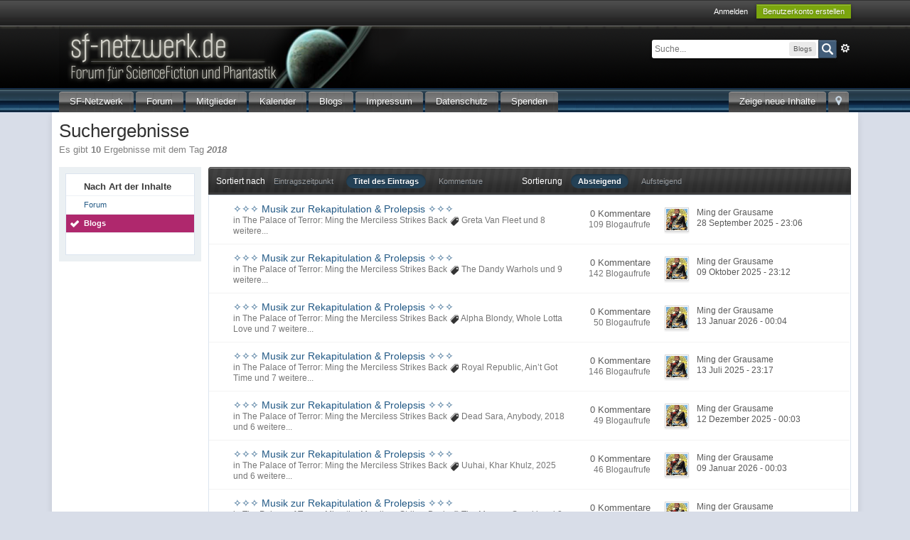

--- FILE ---
content_type: text/html;charset=UTF-8
request_url: https://scifinet.org/scifinetboard/index.php?app=core&module=search&do=search&andor_type=&sid=637e790f36eb42696a8c7cb55017eaa1&search_tags=2018&search_app_filters%5Bblog%5D%5BsearchInKey%5D=entries&search_app_filters%5Bblog%5D%5Bentries%5D%5BsortKey%5D=title&search_app_filters%5Bblog%5D%5Bentries%5D%5BsortDir%5D=&search_term=&search_app=blog&search_app_filters%5Bblog%5D%5BsearchInKey%5D=entries&search_app_filters%5Bblog%5D%5Bentries%5D%5BsortKey%5D=title&search_app_filters%5Bblog%5D%5Bentries%5D%5BsortDir%5D=0
body_size: 25800
content:
<!DOCTYPE html>
	<html lang="en" >
	<head>
		<meta charset="UTF-8" />
		<title>2018 - Tags - Blogs - SF-Netzwerk</title>
		<meta http-equiv="X-UA-Compatible" content="IE=edge" />
		<link rel="shortcut icon" href='https://scifinet.org/scifinetboard/favicon.ico' />
		<link rel="image_src" href='https://scifinet.org/scifinetboard/public/style_images/master/meta_image.png' />
		<script type='text/javascript'>
		//<![CDATA[
			jsDebug			= 0; /* Must come before JS includes */
			DISABLE_AJAX	= parseInt(0); /* Disables ajax requests where text is sent to the DB; helpful for charset issues */
			inACP			= false;
			var isRTL		= false;
			var rtlIe		= '';
			var rtlFull		= '';
		//]]>
		</script>
		
		

	
	<style type="text/css" >
		/* Inline CSS */
		
/* CSS: ipb_help*/

	</style>
	

	<style type="text/css" title="Main" media="screen">
		/* Inline CSS */
		
/* CSS: calendar_select*/
.calendar_date_select{color:white;border:#777 1px solid;display:block;width:195px;z-index:1000}iframe.ie6_blocker{position:absolute;z-index:999}.calendar_date_select thead
th{font-weight:bold;background-color:#aaa;border-top:1px solid #777;border-bottom:1px solid #777;color:white !important}.calendar_date_select
.cds_buttons{text-align:center;padding:5px
0px;background-color:#555}.calendar_date_select
.cds_footer{background-color:black;padding:3px;font-size:12px;text-align:center}.calendar_date_select
table{margin:0px;padding:0px}.calendar_date_select
.cds_header{background-color:#ccc;border-bottom:2px solid #aaa;text-align:center}.calendar_date_select .cds_header
span{font-size:15px;color:black;font-weight:bold}.calendar_date_select
select{font-size:11px}.calendar_date_select .cds_header a:hover{color:white}.calendar_date_select .cds_header
a{width:22px;height:20px;text-decoration:none;font-size:14px;color:black !important}.calendar_date_select .cds_header
a.prev{float:left}.calendar_date_select .cds_header
a.next{float:right}.calendar_date_select .cds_header
a.close{float:right;display:none}.calendar_date_select .cds_header
select.month{width:90px}.calendar_date_select .cds_header
select.year{width:61px}.calendar_date_select .cds_buttons
a{color:white;font-size:9px}.calendar_date_select
td{font-size:12px;width:24px;height:21px;text-align:center;vertical-align:middle;background-color:#fff}.calendar_date_select
td.weekend{background-color:#eee;border-left:1px solid #ddd;border-right:1px solid #ddd}.calendar_date_select td
div{color:#000}.calendar_date_select td
div.other{color:#ccc}.calendar_date_select td.selected
div{color:white}.calendar_date_select tbody
td{border-bottom:1px solid #ddd}.calendar_date_select
td.selected{background-color:#777}.calendar_date_select td:hover{background-color:#ccc}.calendar_date_select
td.today{border:1px
dashed #999}.calendar_date_select td.disabled
div{color:#e6e6e6}.fieldWithErrors
.calendar_date_select{border:2px
solid red}
	</style>
	

	<style type="text/css" title="Main" media="screen,print">
		/* Inline CSS */
		
/* CSS: ipb_ckeditor*/
.bbcode_hilight{background-color:yellow}.as_content{background:#fff;font-size:1.0em;border:1px
solid black;padding:6px;margin:8px;overflow:auto;max-height:400px}.as_buttons{text-align:right;padding:4px
0px}.as_message{display:inline-block}.ipsEditor_textarea{width:99%;height:200px;font-size:14px}.cke_browser_webkit{outline:none !important}.cke_top{background:#E4EBF2 url(https://scifinet.org/scifinetboard/public/style_images/master/editor/toolbar_bg.png) repeat-x !important}.cke_skin_ips
textarea.cke_source{}.cke_skin_ips
.cke_wrapper.minimized{opacity:0.6 !important;background:none !important;border:none !important}.cke_skin_ips
.cke_wrapper.minimized.std{border:2px
solid #D5DDE5 !important}.cke_skin_ips{margin-bottom:0px !important}.cke_skin_ips
.cke_wrapper{padding:0px
5px 0px 3px !important;border:2px
solid #D5DDE5 !important;background-color:#E4EBF2 !important;background-image:none !important}.cke_skin_ips
.cke_toolgroup{background-color:transparent !important}.cke_skin_ips .cke_button a:hover,
.cke_skin_ips .cke_button a:focus,
.cke_skin_ips .cke_button a:active{background-color:#d5dde5 !important}.cke_skin_ips .cke_button a:hover.cke_on,
.cke_skin_ips .cke_button a:focus.cke_on,
.cke_skin_ips .cke_button a:active.cke_on{background-color:#86caff !important}.cke_skin_ips
.cke_toolgroup{margin-right:0px !important}.cke_skin_ips
.cke_separator{border-left:solid 1px #D5DDE5;display:inline-block !important;float:left;height:30px;margin:0px
2px}.cke_dialog_background_cover{background-color:#3e3e3e !important}.cke_skin_ips
.cke_dialog_title{background:#2c5687 url(https://scifinet.org/scifinetboard/public/style_images/master/maintitle.png) repeat-x top !important;color:#fff !important;padding:10px
10px 11px !important;font-size:16px !important;font-weight:300 !important;text-shadow:0 1px 2px rgba(0,0,0,0.3);font-weight:normal}.cke_skin_ips
.cke_dialog_body{z-index:20000 !important}.cke_skin_ips
.cke_dialog_tabs{background:#2C5687 !important}.cke_skin_ips
.cke_dialog_close_button{background:transparent url(https://scifinet.org/scifinetboard/public/style_images/master/close_popup.png) no-repeat top left !important;width:13px !important;height:13px !important;top:11px !important;right:10px !important}.cke_skin_ips
span.cke_dialog_ui_button{height:22px !important;line-height:22px !important;font-size:12px !important;color:#7c7c7c !important;padding:0
10px !important;background:#f6f6f6 !important;background:-moz-linear-gradient(top, #f6f6f6 0%, #e5e5e5 100%) !important;background:-webkit-gradient(linear, left top, left bottom, color-stop(0%,#f6f6f6), color-stop(100%,#e5e5e5)) !important;border:1px
solid #dbdbdb !important;-moz-box-shadow:0px 1px 0px rgba(255,255,255,1) inset, 0px 1px 0px rgba(0,0,0,0.3) !important;-webkit-box-shadow:0px 1px 0px rgba(255,255,255,1) inset, 0px 1px 0px rgba(0,0,0,0.3) !important;box-shadow:0px 1px 0px rgba(255,255,255,1) inset, 0px 1px 0px rgba(0,0,0,0.3) !important;-moz-border-radius:3px !important;-webkit-border-radius:3px !important;border-radius:3px !important;color:#616161 !important;display:inline-block !important;white-space:nowrap !important}.cke_skin_ips .cke_dialog_footer
.cke_resizer{display:none}.ipsSmileyTray{position:relative;text-align:center;overflow:auto;margin:0px
auto 0px auto;padding:4px
24px 4px 24px;min-width:600px;width:75%;height:32px;border:1px
solid #D5DDE5;-moz-border-radius:3px;-webkit-border-radius:3px;border-radius:3px;-moz-border-radius-topleft:0px;-webkit-border-radius-topleft:0px;border-top-left-radius:0px;-moz-border-radius-topright:0px;-webkit-border-radius-topright:0px;border-top-right-radius:0px;border-top:0px;-moz-box-shadow:inset 0 1px 0 0 #eff3f8, 0px 2px 3px rgba(0,0,0,0.2);-webkit-box-shadow:inset 0 1px 0 0 #eff3f8, 0px 2px 3px rgba(0,0,0,0.2);box-shadow:inset 0 1px 0 0 #eff3f8, 0px 2px 3px rgba(0,0,0,0.2);background:#E4EBF2;overflow-y:hidden}.ipsSmileyTray
img.bbc_emoticon{opacity:0.8;cursor:pointer;margin:6px
3px 0px 3px;max-width:30px;max-height:30px}.ipsSmileyTray img.bbc_emoticon:hover{opacity:1.0}.ipsSmileyTray
.ipsSmileyTray_next{background:transparent url(https://scifinet.org/scifinetboard/public/style_images/master/editor/next.png) no-repeat;background-position:0px 10px;display:inline-block;position:absolute;right:5px;top:4px;width:13px;height:30px;cursor:pointer}.ipsSmileyTray
.ipsSmileyTray_prev{background:transparent url(https://scifinet.org/scifinetboard/public/style_images/master/editor/prev.png) no-repeat;background-position:0px 10px;display:inline-block;position:absolute;left:5px;top:4px;width:13px;height:30px;cursor:pointer}.ipsSmileyTray_all{display:block;width:auto;margin:3px
auto 0px auto;text-align:center;cursor:pointer;font-size:10px !important}.cke_dialog.cke_single_page
td.cke_dialog_contents{height:auto !important}.cke_dialog
.cke_dialog_ui_textarea{height:130% !important}table.cke_editor
td{padding:0px
!important}
	</style>
	

	<style type="text/css" title="Main" media="screen,print">
		/* Inline CSS */
		
/* CSS: ipb_common*/
#lightbox{position:absolute;left:0;width:100%;z-index:16000 !important;text-align:center;line-height:0}#lightbox
img{width:auto;height:auto}#lightbox a
img{border:none}#outerImageContainer{position:relative;background-color:#fff;width:250px;height:250px;margin:0
auto}#imageContainer{padding:10px}#loading{position:absolute;top:40%;left:0%;height:25%;width:100%;text-align:center;line-height:0}#hoverNav{position:absolute;top:0;left:0;height:100%;width:100%;z-index:10}#imageContainer>#hoverNav{left:0}#hoverNav
a{outline:none}#prevLink,#nextLink{width:49%;height:100%;background-image:url(https://scifinet.org/scifinetboard/public/style_images/master/spacer.gif);display:block}#prevLink{left:0;float:left}#nextLink{right:0;float:right}#prevLink:hover,#prevLink:visited:hover{background:url(https://scifinet.org/scifinetboard/public/style_images/master/lightbox/prevlabel.gif) left 15% no-repeat}#nextLink:hover,#nextLink:visited:hover{background:url(https://scifinet.org/scifinetboard/public/style_images/master/lightbox/nextlabel.gif) right 15% no-repeat}#imageDataContainer{font:10px Verdana, Helvetica, sans-serif;background-color:#fff;margin:0
auto;line-height:1.4em;overflow:auto;width:100%	}#imageData{padding:0
10px;color:#666}#imageData
#imageDetails{width:70%;float:left;text-align:left}#imageData
#caption{font-weight:bold}#imageData
#numberDisplay{display:block;clear:left;padding-bottom:1.0em}#imageData
#bottomNavClose{width:66px;float:right;padding-bottom:0.7em;outline:none}#overlay{position:fixed;top:0;left:0;z-index:15000 !important;width:100%;height:500px;background-color:#000}strong.bbc{font-weight:bold !important}em.bbc{font-style:italic !important}span.bbc_underline{text-decoration:underline !important}acronym.bbc{border-bottom:1px dotted #000}span.bbc_center,div.bbc_center,p.bbc_center{text-align:center;display:block}span.bbc_left,div.bbc_left,p.bbc_left{text-align:left;display:block}span.bbc_right,div.bbc_right,p.bbc_right{text-align:right;display:block}div.bbc_indent{margin-left:50px}del.bbc{text-decoration:line-through !important}.post.entry-content ul, ul.bbc, .as_content ul, .comment_content
ul{list-style:disc outside;margin:12px
0px 12px 40px}ul.bbc
ul.bbc{list-style-type:circle}ul.bbc ul.bbc
ul.bbc{list-style-type:square}.post.entry-content ul.decimal,ul.bbcol.decimal, .post.entry-content ol, .post_body ol, .as_content
ol{margin:12px
0 12px 40px !important;list-style-type:decimal !important}.post.entry-content ul.lower-alpha,ul.bbcol.lower-alpha{margin-left:40px;list-style-type:lower-alpha}.post.entry-content ul.upper-alpha,ul.bbcol.upper-alpha{margin-left:40px;list-style-type:upper-alpha}.post.entry-content ul.lower-roman,ul.bbcol.lower-roman{margin-left:40px;list-style-type:lower-roman}.post.entry-content ul.upper-roman,ul.bbcol.upper-roman{margin-left:40px;list-style-type:upper-roman}span.bbc_hr{width:100%;display:block;border-top:2px solid #777;height:4px}div.bbc_spoiler{}div.bbc_spoiler
span.spoiler_title{font-weight:bold}div.bbc_spoiler_wrapper{border:1px
inset #777;padding:4px}div.bbc_spoiler_content{}input.bbc_spoiler_show{width:45px;font-size: .7em;margin:0px;padding:0px}img.bbc_img{cursor:pointer}.signature
img.bbc_img{cursor:default}.signature a
img.bbc_img{cursor:pointer}cite.ipb{display:none}pre.prettyprint,code.prettyprint{background-color:#fafafa !important;-moz-border-radius:4px;-webkit-border-radius:4px;-o-border-radius:4px;-ms-border-radius:4px;-khtml-border-radius:4px;border-radius:4px;color:#000;padding:5px;border:1px
solid #c9c9c9;overflow:auto;margin-left:10px;font-size:13px;line-height:140%;font-family:monospace !important}pre.prettyprint{width:95%;margin:1em
auto;padding:1em}div.blockquote{font-size:12px;padding:10px;border-left:2px solid #989898;border-right:2px solid #e5e5e5;border-bottom:2px solid #e5e5e5;-moz-border-radius:0 0 5px 5px;-webkit-border-radius:0 0 5px 5px;border-radius:0 0 5px 5px;background:#f7f7f7}div.blockquote
div.blockquote{margin:0
10px 0 0}div.blockquote
p.citation{margin:6px
10px 0 0}p.citation{font-size:12px;padding:8px
10px;border-left:2px solid #989898;background:#f6f6f6;background:-moz-linear-gradient(top, #f6f6f6 0%, #e5e5e5 100%);background:-webkit-gradient(linear, left top, left bottom, color-stop(0%,#f6f6f6), color-stop(100%,#e5e5e5));border-top:2px solid #e5e5e5;border-right:2px solid #e5e5e5;-moz-border-radius:5px 5px 0 0;-webkit-border-radius:5px 5px 0 0;border-radius:5px 5px 0 0;font-weight:bold;overflow-x:auto}blockquote.ipsBlockquote{font-size:12px;padding:10px;border:2px
solid #e5e5e5;border-left:2px solid #989898;-moz-border-radius:5px;-webkit-border-radius:5px;border-radius:5px;background:#f7f7f7;margin:0
0;overflow-x:auto}blockquote.ipsBlockquote
blockquote.ipsBlockquote{margin:0
10px 0 0}blockquote.ipsBlockquote
p.citation{margin:6px
10px 0 0}blockquote.ipsBlockquote.built{border-top:none;-moz-border-top-right-radius:0px;-webkit-border-top-left-radius:0px;border-top-left-radius:0px;border-top-right-radius:0px}._sharedMediaBbcode{width:500px;background:#f6f6f6;background:-moz-linear-gradient(top, #f6f6f6 0%, #e5e5e5 100%);background:-webkit-gradient(linear, left top, left bottom, color-stop(0%,#f6f6f6), color-stop(100%,#e5e5e5));border:1px
solid #dbdbdb;-moz-box-shadow:0px 1px 3px rgba(255,255,255,1) inset, 0px 1px 1px rgba(0,0,0,0.2);-webkit-box-shadow:0px 1px 3px rgba(255,255,255,1) inset, 0px 1px 1px rgba(0,0,0,0.2);box-shadow:0px 1px 3px rgba(255,255,255,1) inset, 0px 1px 2px rgba(0,0,0,0.2);-moz-border-radius:3px;-webkit-border-radius:3px;border-radius:3px;color:#616161;display:inline-block;margin-right:15px;margin-bottom:5px;padding:15px}.bbcode_mediaWrap
.details{color:#616161;font-size:12px;line-height:1.5;margin-left:95px}.bbcode_mediaWrap .details
a{color:#616161;text-decoration:none}.bbcode_mediaWrap .details h5, .bbcode_mediaWrap .details h5
a{font:400 20px/1.3 "Helvetica Neue", Helvetica, Arial, sans-serif;color:#2c2c2c;word-wrap:break-word;max-width:420px}.bbcode_mediaWrap
img.sharedmedia_image{float:left;position:relative;max-width:80px}.bbcode_mediaWrap
img.sharedmedia_screenshot{float:left;position:relative;max-width:80px}.cke_button_ipsmedia
span.cke_label{display:inline !important}
	</style>
	

	<style type="text/css" title="Main" media="screen,print">
		/* Inline CSS */
		
/* CSS: ipb_editor*/
#ipboard_body
.input_rte{width:100%;height:250px}#ipboard_body .ips_editor.lite_edition
.input_rte{height:60px}#ipboard_body .ips_editor
.input_rte.unloaded_editor{font-family:arial,verdana,tahoma,sans-serif;font-style:italic;font-size:11px;color:#b4b4b4;padding:5px
0px;text-indent:5px}#ipboard_body
.ips_editor{border:2px
solid #d5dde5;margin:8px;margin-right:0px;position:relative;line-height:100% !important}#ipboard_body .ips_editor.with_sidebar .controls,
#ipboard_body .ips_editor.with_sidebar
.editor{margin-right:200px}#ipboard_body .ips_editor
.controls{position:relative}#ipboard_body .ips_editor.with_sidebar
.sidebar{position:absolute;top:0px;right:1px;width:195px;bottom:1px;margin:0;border-width:1px;border-style:solid;border-color:#f6f8fa #d5dde5 #d5dde5 #f6f8fa}#ipboard_body .ips_editor.with_sidebar .sidebar
h4{background-color:#e4ebf2;height:25px;color:#1d3652;font-size:10px;font-weight:bold}#ipboard_body .ips_editor.with_sidebar .sidebar h4
span{padding:6px
0 0 6px;display:block}#ipboard_body .ips_editor.with_sidebar .sidebar h4
img{float:right;margin:6px
6px 0 0;cursor:pointer}#ipboard_body .ips_editor.with_sidebar .sidebar
.emoticon_holder{width:100%;height:93%;overflow:auto;position:absolute;bottom:25px;top:25px}#ipboard_body .ips_editor.with_sidebar .sidebar .emoticon_holder
td{padding:5px
0}#ipboard_body
.show_all_emoticons{bottom:0px;position:absolute;width:100%;text-align:center;background:#e4ebf2;height:25px}#ipboard_body .ips_editor.with_sidebar .sidebar
.emoticon_holder.no_bar{bottom:0px}#ipboard_body .ips_editor
.toolbar{height:30px;background:#e4ebf2 url(https://scifinet.org/scifinetboard/public/style_images/master/gradient_bg.png) repeat-x left 50%;border-width:1px;border-style:solid;border-color:#f6f8fa #d5dde5 #d5dde5 #f6f8fa}#ipboard_body .ips_editor .toolbar
li{float:left;padding:3px}#ipboard_body .ips_editor .toolbar
li.sep{padding-right:4px;border-right:1px solid #d5dde5;margin-right:4px}#ipboard_body .ips_editor .toolbar
li.left{float:left}#ipboard_body .ips_editor .toolbar
li.right{float:right}#ipboard_body .ips_editor .toolbar li
span{display:block;padding:3px}#ipboard_body .ips_editor ul.ipbmenu_content,
#ipboard_body .ips_editor ul.ipbmenu_content
li{display:block;float:none;background-color:#fff}#ipboard_body .ips_editor .toolbar li
.rte_control.rte_menu{font-size:11px;height:14px;border:1px
solid #aeb9c5;margin-top:1px;padding:4px
15px 2px 7px;background-color:#fff;background-image:url(https://scifinet.org/scifinetboard/public/style_images/master/rte_icons/rte_arrow.png);background-repeat:no-repeat;background-position:right center}#ipboard_body
.rte_title{background-color:#d5dde5;padding:4px;margin:-4px -4px 5px -4px;color:#1d3652;font-size:10px;font-weight:bold}#ipboard_body
.rte_fontsize{min-width:50px}#ipboard_body
.rte_font{min-width:85px}#ipboard_body
.rte_special{min-width:90px}#ipboard_body
.ipb_palette{padding:4px;background-color:#eef3f8;border-width:1px 2px 2px 1px;border-style:solid;border-color:#d5dde5;font-size:11px}#ipboard_body .ipb_palette
label{display:block;font-weight:bold;clear:both;width:auto !important;float:none !important;text-align:left !important}#ipboard_body .ipb_palette
input{clear:both;width:96%;margin-bottom:5px;font-size:11px;margin-right:6px}#ipboard_body .ipb_palette input[type="submit"],
#ipboard_body
.input_submit.emoticons{background-color:#d5dde5;border:1px
solid #d5dde5;margin:5px
auto 5px auto;text-align:center;padding:2px;color:#1d3652;font-size:11px;display:block;width:auto !important}#ipboard_body
.ipb_palette.extended{min-width:250px;max-width:320px}#ipboard_body .ipb_palette
pre{padding:5px
7px 10px 7px}#ipboard_body ul.fontsizes
li{padding:0.3em 0px !important}#ipboard_body .ipb_palette
table.rte_colors{border-collapse:separate;background-color:#fff;border-spacing:1px}#ipboard_body table.rte_colors
td{padding:6px;border:1px
solid #777;margin:1px;font-size:1px;cursor:pointer;height:18px}#ipboard_body
.rte_control{cursor:pointer;border:1px
solid #e4ebf2}#ipboard_body
.rte_hover{background-color:#d5dde5}#ipboard_body
.rte_selected{background-color:#d5dde5;border:1px
solid #aeb9c5}
	</style>
	

	<style type="text/css" >
		/* Inline CSS */
		
/* CSS: ipb_login_register*/

	</style>
	

	<style type="text/css" >
		/* Inline CSS */
		
/* CSS: ipb_ucp*/

	</style>
	

	<style type="text/css" >
		/* Inline CSS */
		
/* CSS: ipb_messenger*/

	</style>
	

	<style type="text/css" >
		/* Inline CSS */
		
/* CSS: ipb_mlist*/

	</style>
	

	<style type="text/css" >
		/* Inline CSS */
		
/* CSS: ipb_photo_editor*/

	</style>
	

	<style type="text/css" >
		/* Inline CSS */
		
/* CSS: ipb_profile*/

	</style>
	

	<style type="text/css" title="Main" media="screen,print">
		/* Inline CSS */
		
/* CSS: ipb_styles*/
body,div,dl,dt,dd,ul,ol,li,h1,h2,h3,h4,h5,h6,pre,form,fieldset,input,textarea,p,blockquote,th,td{margin:0;padding:0}table{border-collapse:collapse;border-spacing:0}fieldset,img{border:0}address,caption,cite,code,dfn,th,var{font-style:normal;font-weight:normal}ol,ul{list-style:none}caption,th{text-align:left}h1,h2,h3,h4,h5,h6{font-size:100%;font-weight:normal}q:before,q:after{content:''}abbr,acronym{border:0}hr{display:none}address{display:inline}html,body{background-color:#d8dde8;color:#5a5a5a}body{font:normal 13px helvetica,arial,sans-serif;position:relative}input,select{font:normal 13px helvetica,arial,sans-serif}h3,strong{font-weight:bold}em{font-style:italic}img,.input_check,.input_radio{vertical-align:middle}legend{display:none}table{width:100%}td{padding:3px}a{color:#225985;text-decoration:none}a:hover{color:#328586}.ipsList_inline>li{display:inline-block;margin:0
3px}.ipsList_inline>li:first-child{margin-left:0}.ipsList_inline>li:last-child{margin-right:0}.ipsList_inline.ipsList_reset>li:first-child{margin-left:3px}.ipsList_inline.ipsList_reset>li:last-child{margin-right:3px}.ipsList_inline.ipsList_nowrap{white-space:nowrap}.ipsList_withminiphoto>li{margin-bottom:8px}.ipsList_withmediumphoto > li
.list_content{margin-left:60px}.ipsList_withminiphoto > li
.list_content{margin-left:40px}.ipsList_withtinyphoto > li
.list_content{margin-left:30px}.list_content{word-wrap:break-word}.ipsList_data
li{margin-bottom:6px;line-height:1.3}.ipsList_data
.row_data{display:inline-block}.ipsList_data .row_title, .ipsList_data
.ft{display:inline-block;float:left;width:120px;font-weight:bold;text-align:right;padding-right:10px}.row_title_shining{display:inline-block;width:180px;font-weight:bold;text-align:right;padding-right:10px}.ipsList_data.ipsList_data_thin .row_title, .ipsList_data.ipsList_data_thin
.ft{width:80px}.ipsType_pagetitle,.ipsType_subtitle{font:300 26px/1.3 Helvetica,Arial,sans-serif;color:#323232}.ipsType_subtitle{font-size:18px}.ipsType_sectiontitle{font-size:16px;font-weight:normal;color:#595959;padding:5px
0;border-bottom:1px solid #ececec}.ipsType_pagedesc{color:#7f7f7f;line-height:1.5}.ipsType_pagedesc
a{text-decoration:underline}.ipsType_textblock{line-height:1.5;color:#282828}.ipsType_small{font-size:12px}.ipsType_smaller, .ipsType_smaller
a{font-size:11px !important}.ipsReset{margin:0px
!important;padding:0px
!important}#content,.main_width{margin:0
auto;width:87% !important;min-width:960px}#branding,#header_bar,#primary_nav{min-width:980px}#content{background:#fff;padding:10px
10px;line-height:120%;-webkit-box-shadow:0 5px 9px rgba(0,0,0,0.1);-moz-box-shadow:0 5px 9px rgba(0,0,0,0.1);box-shadow:0 5px 9px rgba(0,0,0,0.1)}.row1,.post_block.row1{background-color:#fff}.row2,.post_block.row2{background-color:#f1f6f9}.unread{background-color:#f7fbfc}.unread .altrow,.unread.altrow{background-color:#E2E9F0}.highlighted, .highlighted
.altrow{background-color:#d6e4f0}.ipsBox{background:#ebf0f3}.ipsBox_notice,.ipsBox_highlight{background:#f4fcff;border-bottom:1px solid #cae9f5}a.ipsBadge:hover{color:#fff}.ipsBadge_green{background:#7ba60d}.ipsBadge_purple{background:#af286d}.ipsBadge_grey{background:#5b5b5b}.ipsBadge_lightgrey{background:#b3b3b3}.ipsBadge_orange{background:#ED7710}.ipsBadge_red{background:#bf1d00}.bar{background:#eff4f7;padding:8px
10px}.bar.altbar{background:#b6c7db;color:#1d3652}.header{background:#b6c7db;color:#1d3652}body .ipb_table .header a,
body .topic_options
a{color:#1d3652}.post_block{background:#fff;border-bottom:1px solid #D6E2EB}.post_body
.post{color:#282828}.bbc_url,.bbc_email{color:#0f72da;text-decoration:underline}.date, .poll_question
.votes{color:#747474;font-size:11px}.no_messages{background-color:#f6f8fa;color:#1c2837;padding:15px
10px}.tab_bar{background-color:#e4ebf2;color:#4a6784}.tab_bar
li.active{background-color:#243f5c;color:#fff}.tab_bar.no_title.mini{border-bottom:8px solid #243f5c}.ipbmenu_content,.ipb_autocomplete{background-color:#f7f9fb;border:1px
solid #d5dde5;-webkit-box-shadow:rgba(0, 0, 0, 0.3) 0px 6px 6px;box-shadow:rgba(0, 0, 0, 0.3) 0px 6px 6px}.ipbmenu_content li, .ipb_autocomplete
li{border-bottom:1px solid #d5dde5}.ipb_autocomplete
li.active{background:#d5dde5}.ipbmenu_content a:hover{background:#d5dde5}.input_submit{background:#212121 url(https://scifinet.org/scifinetboard/public/style_images/master/topic_button.png) repeat-x top;color:#fff;-moz-border-radius:3px;-webkit-border-radius:3px;border-radius:3px;-moz-box-shadow:inset 0 1px 0 0 #5c5c5c, 0px 2px 3px rgba(0,0,0,0.2);-webkit-box-shadow:inset 0 1px 0 0 #5c5c5c, 0px 2px 3px rgba(0,0,0,0.2);box-shadow:inset 0 1px 0 0 #5c5c5c, 0px 2px 3px rgba(0,0,0,0.2);border-color:#212121}.input_submit:hover{color:#fff}.input_submit.alt{background:#e2e9f0;border-color:#dae2ea;color:#464646;-moz-box-shadow:inset 0 1px 0 0 #eff3f8, 0px 2px 3px rgba(0,0,0,0.2);-webkit-box-shadow:inset 0 1px 0 0 #eff3f8, 0px 2px 3px rgba(0,0,0,0.2);box-shadow:inset 0 1px 0 0 #eff3f8, 0px 2px 3px rgba(0,0,0,0.2)}.input_submit.alt:hover{color:#464646}.input_submit.delete{background-color:#ad2930;border-color:#C8A5A4 #962D29 #962D29 #C8A5A4;color:#fff}.input_submit.delete:hover{color:#fff}body#ipboard_body fieldset.submit,
body#ipboard_body
p.submit{background-color:#d1ddea}.moderated, body .moderated td, .moderated td.altrow, .post_block.moderated,
body td.moderated, body
td.moderated{background-color:#f8f1f3}.post_block.moderated{border-color:#e9d2d7}.moderated
.row2{background-color:#f0e0e3}.moderated, .moderated
a{color:#6f3642}body#ipboard_body.redirector{background:#fff !important}#header_bar{background:#323232 url(https://www.scifinet.org/scifinetpictures/skinpix/user_navigation.png) repeat-x bottom;padding:0;text-align:right}#admin_bar{font-size:11px;line-height:36px}#admin_bar li.active
a{color:#fc6d35}#admin_bar
a{color:#8a8a8a}#admin_bar a:hover{color:#fff}#user_navigation{color:#9f9f9f;font-size:11px}#user_navigation
a{color:#fff}#user_navigation .ipsList_inline
li{margin:0}#user_navigation.not_logged_in{height:26px;padding:6px
0 4px}#user_link{font-size:12px;color:#fff;padding:0
12px;height:36px;line-height:36px;display:inline-block;margin-right:15px;outline:0}#user_link_dd{display:inline-block;width:9px;height:5px;background:url(https://scifinet.org/scifinetboard/public/style_images/master/header_dropdown.png) no-repeat left}#user_link:hover,#notify_link:hover,#inbox_link:hover{background-color:#323232}#user_link_menucontent #links
li{width:50%;float:left;margin:3px
0;text-shadow:0px 1px 0 rgba(255,255,255,1);white-space:nowrap}#user_link.menu_active{background:#fff;color:#323232}#user_link.menu_active
#user_link_dd{background-position:right}#user_link_menucontent
#statusForm{margin-bottom:15px}#user_link_menucontent
#statusUpdate{margin-bottom:5px}#user_link_menucontent>div{margin-left:15px;width:265px;text-align:left}#statusSubmitGlobal{margin-top:3px}#user_link.menu_active,#notify_link.menu_active,#inbox_link.menu_active{background-position:bottom;background-color:#fff;-moz-border-radius:3px 3px 0 0;-webkit-border-top-left-radius:3px;-webkit-border-top-right-radius:3px;border-radius:3px 3px 0 0}#notify_link,#inbox_link{vertical-align:middle;width:18px;height:15px;padding:13px
24px 9px 12px;position:relative}#notify_link{background:url(https://scifinet.org/scifinetboard/public/style_images/master/icon_notify.png) no-repeat top}#inbox_link{background:url(https://scifinet.org/scifinetboard/public/style_images/master/icon_inbox.png) no-repeat top}#user_navigation
#register_link{background:#7ba60d;color:#fff;display:inline-block;padding:3px
8px;border:1px
solid #7ba60d;-webkit-box-shadow:inset 0px 1px 0 rgba(255,255,255,0.2), 0px 1px 4px rgba(0,0,0,0.4);-moz-box-shadow:inset 0px 1px 0 rgba(255,255,255,0.2), 0px 1px 4px rgba(0,0,0,0.4);box-shadow:inset 0px 1px 0 rgba(255,255,255,0.2), 0px 1px 4px rgba(0,0,0,0.4);text-shadow:0px 1px 2px rgba(0,0,0,0.3)}#branding{background:#0f3854 url(https://www.scifinet.org/scifinetpictures/skinpix/branding_bg.png) repeat-x;border-bottom:1px solid #1b3759;min-height:88px}#logo{display:inline}#primary_nav{background:#204066 url(https://www.scifinet.org/scifinetpictures/skinpix/primary_nav.gif) repeat-x;font-size:13px;padding:4px
0 0 0}#primary_nav
li{margin:0px
3px 0 0;position:relative}#primary_nav
a{color:#fff;background:#949ca5 url(https://www.scifinet.org/scifinetpictures/skinpix/reiter.png) repeat-x;display:block;padding:6px
15px 8px;text-shadow:0px 1px 1px rgba(0,0,0,0.5);-moz-border-radius:4px 4px 0 0;-webkit-border-top-left-radius:4px;-webkit-border-top-right-radius:4px;border-radius:4px 4px 0 0;-webkit-box-shadow:inset 0px 1px 0 #a0a0a0;-moz-box-shadow:inset 0px 1px 0 #a0a0a0}#primary_nav a:hover, #primary_nav
a.menu_active{background:#bbc8d5 url(https://www.scifinet.org/scifinetpictures/skinpix/reiter_aktiv.png) repeat-x;;color:#fff}#primary_nav .active
a{background:#fff;color:#0b5794;font-weight:bold;margin-top:0;text-shadow:none;-moz-border-radius:4px 4px 0 0;-webkit-border-top-left-radius:4px;-webkit-border-top-right-radius:4px;border-radius:4px 4px 0 0;-webkit-box-shadow:inset 0px 1px 0 #a0a0a0;-moz-box-shadow:inset 0px 1px 0 #a0a0a0}#quickNavLaunch
span{background:url(https://scifinet.org/scifinetboard/public/style_images/master/icon_quicknav.png) no-repeat top;width:13px;height:13px;display:inline-block}#quickNavLaunch:hover
span{background:url(https://scifinet.org/scifinetboard/public/style_images/master/icon_quicknav.png) no-repeat bottom}#primary_nav
#quickNavLaunch{padding:6px
8px 8px}#more_apps_menucontent{background:#173455;font-size:12px;border:0;min-width:140px;-moz-box-shadow:none;-moz-border-radius:0 0 4px 4px;-webkit-border-bottom-right-radius:4px;-webkit-border-bottom-left-radius:4px;border-radius:0 0 4px 4px}#more_apps_menucontent
li{padding:0;border:0;float:none !important;min-width:150px}#more_apps_menucontent
a{display:block;padding:8px
10px;color:#fff;text-shadow:0px 1px 1px rgba(0,0,0,0.5)}#more_apps_menucontent a:hover{color:#000}.breadcrumb{color:#777;font-size:11px}.breadcrumb
a{color:#777}.breadcrumb li
.nav_sep{margin:0
5px 0 0}.breadcrumb li:first-child{margin-left:0}.breadcrumb.top{margin-bottom:10px}.breadcrumb.bottom{margin-top:10px;width:100%}.ipsHeaderMenu{background:#fff;background:-moz-linear-gradient(top, #fff 0%, #f6f6f6 70%, #ededed 100%);background:-webkit-gradient(linear, left top, left bottom, color-stop(0%,#ffffff), color-stop(70%,#f6f6f6), color-stop(100%,#ededed));padding:10px;-moz-border-radius:0 0 6px 6px;-webkit-border-bottom-right-radius:6px;-webkit-border-bottom-left-radius:6px;border-radius:0 0 6px 6px;overflow:hidden;width:340px}.ipsHeaderMenu
.ipsType_sectiontitle{margin-bottom:8px}#user_notifications_link_menucontent.ipsHeaderMenu,#user_inbox_link_menucontent.ipsHeaderMenu{width:300px}#search{margin:20px
0}#main_search{font-size:12px;border:0;padding:0;background:transparent;width:130px;outline:0}#main_search.inactive{color:#bcbcbc}#search_wrap{position:relative;background:#fff;display:block;padding:0
26px 0 4px;height:26px;line-height:25px;-moz-border-radius:3px 4px 4px 3px;-webkit-border-top-left-radius:3px;-webkit-border-top-right-radius:4px;-webkit-border-bottom-right-radius:4px;-webkit-border-bottom-left-radius:3px;border-radius:3px 4px 4px 3px;-webkit-box-shadow:0px 2px 4px rgba(0,0,0,0.2);-moz-box-shadow:0px 2px 4px rgba(0,0,0,0.2);box-shadow:0px 2px 4px rgba(0,0,0,0.2);min-width:230px}#adv_search{width:16px;height:16px;background:url(https://scifinet.org/scifinetboard/public/style_images/master/advanced_search.png) no-repeat right 50%;text-indent:-3000em;display:inline-block;margin:4px
0 4px 4px}#search
.submit_input{background:#425d79 url(https://www.scifinet.org/scifinetpictures/skinpix/search_icon_white.png) no-repeat 50%;text-indent:-3000em;padding:0;border:0;border:1px
solid #2a3b4c;display:block;width:26px;height:26px;position:absolute;right:0;top:0;bottom:0;-moz-border-radius:0 3px 3px 0;-webkit-border-top-right-radius:3px;-webkit-border-bottom-right-radius:3px;border-radius:0 3px 3px 0;-webkit-box-shadow:inset 0px 1px 0 rgba(255,255,255,0.2);-moz-box-shadow:inset 0px 1px 0 rgba(255,255,255,0.2);box-shadow:inset 0px 1px 0 rgba(255,255,255,0.2)}#search_options{font-size:10px;height:20px;line-height:20px;margin:3px
3px 3px 0;padding:0
6px;-moz-border-radius:3px;-webkit-border-radius:3px;border-radius:3px;background:#eaeaea;display:inline-block;float:right}#search_options_menucontent{min-width:100px}#search_options_menucontent
input{margin-right:10px}#search_options_menucontent
li{border-bottom:0}#search_options_menucontent
label{cursor:pointer}#backtotop{width:24px;height:24px;line-height:20px;left:50%;margin-left:-12px;position:absolute;display:inline-block;background:#bdbdbd;text-align:center;-moz-border-radius:16px;-webkit-border-radius:16px;border-radius:16px;opacity:0.4;outline:0}#backtotop:hover{background:#af286d;color:#fff;opacity:1}#footer_utilities{padding:10px;font-size:11px;position:relative}#footer_utilities .ipsList_inline>li>a{margin-right:0px;padding:4px
10px}#footer_utilities
a.menu_active{background:#F7F9FB;margin-top:-5px;padding:3px
9px 4px !important;z-index:20000;position:relative;display:inline-block;border:1px
solid #D5DDE5;border-bottom:0}#copyright{color:#848484;text-align:right;text-shadow:0px 1px 0px #fff}#copyright
a{color:#848484}#ipsDebug_footer{width:900px;margin:8px
auto 0px auto;text-align:center;color:#404040;text-shadow:0px 1px 0px #fff;font-size:11px}#ipsDebug_footer
strong{margin-left:20px}#ipsDebug_footer
a{color:#404040}#rss_menu{background-color:#fef3d7;border:1px
solid #ed7710}#rss_menu
li{border-bottom:1px solid #fce19b}#rss_menu
a{color:#ed7710;padding:5px
8px}#rss_menu a:hover{background-color:#ed7710;color:#fff}.ipsUserPhoto{padding:1px;border:1px
solid #d5d5d5;background:#fff;-webkit-box-shadow:0px 2px 2px rgba(0,0,0,0.1);-moz-box-shadow:0px 2px 2px rgba(0,0,0,0.1);box-shadow:0px 2px 2px rgba(0,0,0,0.1)}.ipsUserPhotoLink:hover
.ipsUserPhoto{border-color:#7d7d7d}.ipsUserPhoto_large{width:90px;height:90px}.ipsUserPhoto_medium{width:50px;height:50px}.ipsUserPhoto_mini{width:30px;height:30px}.ipsUserPhoto_tiny{width:20px;height:20px}.ipsUserPhoto_icon{width:16px;height:16px}.ipsUserPhoto_inset{width:25px;height:25px;position:absolute;margin-left:-22px;margin-top:30px}.general_box{background:#fcfcfc;margin-bottom:10px}.general_box
h3{font:normal 14px helvetica, arial, sans-serif;padding:8px
10px;background:#DBE2EC;color:#204066}.general_box
.none{color:#bcbcbc}.ipsBox,.ipsPad{padding:9px}.ipsPad_double{padding:9px
19px}.ipsBox_withphoto{margin-left:65px}.ipsBox_container{background:#fff;border:1px
solid #dbe4ef}.ipsBox_notice{padding:10px;line-height:1.6;margin-bottom:10px}.ipsBox_container
.ipsBox_notice{margin:-10px -10px 10px -10px}.ipsPad_half{padding:4px
!important}.ipsPad_left{padding-left:9px}.ipsPad_top{padding-top:9px}.ipsPad_top_slimmer{padding-top:7px}.ipsPad_top_half{padding-top:4px}.ipsPad_top_bottom{padding-top:9px;padding-bottom:9px}.ipsPad_top_bottom_half{padding-top:4px;padding-bottom:4px}.ipsBlendLinks_target
.ipsBlendLinks_here{opacity:0.5;-webkit-transition:all 0.1s ease-in-out;-moz-transition:all 0.2s ease-in-out}.ipsBlendLinks_target:hover
.ipsBlendLinks_here{opacity:1}.block_list>li{padding:5px
10px;border-bottom:1px solid #f2f2f2}.ipsModMenu{width:15px;height:15px;display:inline-block;text-indent:-2000em;background:url(https://scifinet.org/scifinetboard/public/style_images/master/moderation_cog.png) no-repeat;margin-right:5px;vertical-align:middle}.ipsBadge{display:inline-block;height:16px;line-height:16px;padding:0
5px;font-size:9px;font-weight:bold;text-transform:uppercase;color:#fff;-moz-border-radius:4px;-webkit-border-radius:4px;border-radius:4px}#nav_app_ipchat
.ipsBadge{position:absolute}#ajax_loading{background:#95C715;background:-moz-linear-gradient(top, #95C715 0%, #7BA60D 100%);background:-webkit-gradient(linear, left top, left bottom, color-stop(0%,#95C715), color-stop(100%,#7BA60D));background:linear-gradient(top, #95C715 0%,#7BA60D 100%);border:1px
solid #7BA60D;color:#fff;text-align:center;padding:5px
0 8px;width:8%;top:0px;left:46%;-moz-border-radius:0 0 5px 5px;-webkit-border-bottom-right-radius:5px;-webkit-border-bottom-left-radius:5px;border-radius:0 0 5px 5px;z-index:10000;position:fixed;-moz-box-shadow:0px 3px 5px rgba(0,0,0,0.2), inset 0px -1px 0px rgba(255,255,255,0.2);-webkit-box-shadow:0px 3px 5px rgba(0,0,0,0.2), inset 0px -1px 0px rgba(255,255,255,0.2);box-shadow:0px 3px 5px rgba(0,0,0,0.2), inset 0px -1px 0px rgba(255,255,255,0.2)}#ipboard_body.redirector{width:500px;margin:150px
auto 0 auto}#ipboard_body.minimal{margin-top:40px}#ipboard_body.minimal
#content{-moz-border-radius:10px;-webkit-border-radius:10px;border-radius:10px;padding:20px
30px}#ipboard_body.minimal
h1{font-size:32px}#ipboard_body.minimal
.ipsType_pagedesc{font-size:16px}.progress_bar{background-color:#fff;border:1px
solid #d5dde5}.progress_bar
span{background:#243f5c url(https://scifinet.org/scifinetboard/public/style_images/master/gradient_bg.png) repeat-x left 50%;color:#fff;font-size:0em;font-weight:bold;text-align:center;text-indent:-2000em;height:10px;display:block;overflow:hidden}.progress_bar.limit
span{background:#b82929 url(https://scifinet.org/scifinetboard/public/style_images/master/progressbar_warning.png) repeat-x center}.progress_bar span
span{display:none}.progress_bar.user_warn{margin:0
auto;width:80%}.progress_bar.user_warn
span{height:6px}.progress_bar.topic_poll{border:1px
solid #d5dde5;margin-top:2px;width:40%}li.rating
a{outline:0}.antispam_img{margin:0
3px 5px 0}span.error{color:#ad2930;font-weight:bold;clear:both}#recaptcha_widget_div{max-width:350px}#recaptcha_table{border:0
!important}.tab_filters ul, .tab_filters li, fieldset.with_subhead span.desc, fieldset.with_subhead label,.user_controls
li{display:inline}.right{float:right}.left{float:left}.hide{display:none}.short{text-align:center}.clear{clear:both}.clearfix:after{content:".";display:block;height:0;clear:both;visibility:hidden}.faded{opacity:0.5}.clickable{cursor:pointer}.reset_cursor{cursor:default}.bullets ul, .bullets ol,ul.bullets,ol.bullets{list-style:disc;margin-left:30px;line-height:150%;list-style-image:none}.maintitle{background:#3c3c3c url(https://www.scifinet.org/scifinetpictures/skinpix/maintitle.png) repeat-x top;color:#fff;padding:10px
10px 11px;font-size:16px;font-weight:300;-moz-border-radius:4px 4px 0 0;-webkit-border-top-left-radius:4px;-webkit-border-top-right-radius:4px;border-radius:4px 4px 0 0;-webkit-box-shadow:inset 0px 1px 0 #a0a0a0;-moz-box-shadow:inset 0px 1px 0 #a0a0a0;box-shadow:inset 0px 1px 0 #a0a0a0;border-width:1px 1px 0 1px;border-color:#3c3c3c;border-style:solid}.maintitle
a{color:#fff}.collapsed
.maintitle{opacity:0.2;-moz-border-radius:4px;-webkit-border-radius:4px;border-radius:4px}.collapsed .maintitle:hover{opacity:0.4}.maintitle
.toggle{visibility:hidden;background:url(https://scifinet.org/scifinetboard/public/style_images/master/cat_minimize.png) no-repeat;text-indent:-3000em;width:25px;height:25px;display:block;outline:0}.maintitle:hover
.toggle{visibility:visible}.collapsed
.toggle{background-image:url(https://scifinet.org/scifinetboard/public/style_images/master/cat_maximize.png)}#user_navigation #new_msg_count, .poll_question h4,.rounded{border-radius:6px;-moz-border-radius:6px;-webkit-border-radius:6px}.desc, .desc.blend_links a,p.posted_info{font-size:12px;color:#777}.desc.lighter, .desc.lighter.blend_links
a{color:#a4a4a4}.cancel{color:#ad2930;font-size:0.9em;font-weight:bold}em.moderated{font-size:11px;font-style:normal;font-weight:bold}.positive{color:#6f8f52}.negative{color:#c7172b}.searchlite{background-color:yellow;color:red;font-size:14px}.activeuserposting{font-style:italic}.col_f_post{width:250px !important}.is_mod
.col_f_post{width:210px !important}td.col_c_post{padding-top:10px !important;width:250px}.col_f_icon{padding:10px
0 0 0 !important;width:24px !important;text-align:center;vertical-align:top}.col_n_icon{vertical-align:middle;width:24px;padding:0
!important}.col_f_views,.col_m_replies{width:100px !important;text-align:right;white-space:nowrap}.col_f_mod,.col_m_mod,.col_n_mod{width:40px;text-align:right}.col_f_preview{width:20px !important;text-align:right}.col_c_icon{padding:10px
5px 10px 5px !important;width:30px;vertical-align:middle}.col_c_post
.ipsUserPhoto{margin-top:3px}.col_n_date{width:250px}.col_m_photo,.col_n_photo{width:30px}.col_m_mod{text-align:right}.col_r_icon{width:3%}.col_f_topic,.col_m_subject{width:49%}.col_f_starter,.col_r_total,.col_r_comments{width:10%}.col_m_date,.col_r_updated,.col_r_section{width:18%}.col_c_stats{width:15%;text-align:right}.col_c_forum{width:auto}.col_mod,.col_r_mod{width:3%}.col_r_title{width:26%}table.ipb_table{width:100%;line-height:1.3;border-collapse:collapse}table.ipb_table
td{padding:10px;border-bottom:1px solid #f3f3f3}table.ipb_table tr.unread
h4{font-weight:bold}table.ipb_table tr.highlighted
td{border-bottom:0}table.ipb_table
th{font-size:11px;font-weight:bold;padding:8px
6px}.last_post{margin-left:45px}table.ipb_table h4,
table.ipb_table
.topic_title{font-size:14px;display:inline-block}table.ipb_table  .unread
.topic_title{font-weight:bold}table.ipb_table
.ipsModMenu{visibility:hidden}table.ipb_table tr:hover .ipsModMenu, table.ipb_table tr
.ipsModMenu.menu_active{visibility:visible}#announcements
h4{display:inline}#announcements
td{border-bottom:1px solid #fff}.forum_data{font-size:11px;color:#5c5c5c;display:inline-block;white-space:nowrap;margin:0px
0 0 8px}.desc_more{background:url(https://scifinet.org/scifinetboard/public/style_images/master/desc_more.png) no-repeat top;display:inline-block;width:13px;height:13px;text-indent:-2000em}.desc_more:hover{background-position:bottom}.category_block .ipb_table
h4{font-size:15px;word-wrap:break-word}table.ipb_table
.subforums{margin:2px
0 3px 5px;padding-left:20px;background:url(https://scifinet.org/scifinetboard/public/style_images/master/subforum_stem.png) no-repeat left 4px}table.ipb_table .subforums
li.unread{font-weight:bold}table.ipb_table
.expander{visibility:hidden;width:16px;height:16px;display:inline-block}table.ipb_table tr:hover
.expander{visibility:visible;opacity:0.2}table.ipb_table
td.col_f_preview{cursor:pointer}table.ipb_table tr td:hover .expander,.expander.open,.expander.loading{visibility:visible !important;opacity:1}table.ipb_table
.expander.closed{background:url(https://scifinet.org/scifinetboard/public/style_images/master/icon_expand_close.png) no-repeat top}table.ipb_table
.expander.open{background:url(https://scifinet.org/scifinetboard/public/style_images/master/icon_expand_close.png) no-repeat bottom}table.ipb_table
.expander.loading{background:url(https://scifinet.org/scifinetboard/public/style_images/master/loading.gif) no-repeat}table.ipb_table .preview
td{padding:20px
10px 20px 29px;z-index:20000;border-top:0}table.ipb_table .preview td>div{line-height:1.4;position:relative}table.ipb_table .preview
td{-webkit-box-shadow:0px 4px 5px rgba(0,0,0,0.15);-moz-box-shadow:0px 4px 5px rgba(0,0,0,0.15);box-shadow:0px 4px 5px rgba(0,0,0,0.15);border:1px
solid #D6E4F0}.preview_info{border-bottom:1px solid #eaeaea;padding-bottom:3px;margin:-3px 0 3px}table.ipb_table
.mini_pagination{opacity:0.5}table.ipb_table tr:hover
.mini_pagination{opacity:1}.ipsLayout.ipsLayout_withleft{padding-left:210px}.ipsLayout.ipsLayout_withright{padding-right:210px;clear:left}.ipsLayout_content, .ipsLayout .ipsLayout_left,.ipsLayout_right{position:relative}.ipsLayout_content{width:100%;float:left}.ipsLayout
.ipsLayout_left{width:200px;margin-left:-210px;float:left}.ipsLayout
.ipsLayout_right{width:200px;margin-right:-210px;float:right}.ipsLayout_largeleft.ipsLayout_withleft{padding-left:280px}.ipsLayout_largeleft.ipsLayout
.ipsLayout_left{width:270px;margin-left:-280px}.ipsLayout_largeright.ipsLayout_withright{padding-right:290px}.ipsLayout_largeright.ipsLayout
.ipsLayout_right{width:280px;margin-right:-290px}.ipsLayout_smallleft.ipsLayout_withleft{padding-left:150px}.ipsLayout_smallleft.ipsLayout
.ipsLayout_left{width:140px;margin-left:-150px}.ipsLayout_smallright.ipsLayout_withright{padding-right:150px}.ipsLayout_smallright.ipsLayout
.ipsLayout_right{width:140px;margin-right:-150px}.ipsLayout_tinyleft.ipsLayout_withleft{padding-left:50px}.ipsLayout_tinyleft.ipsLayout
.ipsLayout_left{width:40px;margin-left:-40px}.ipsLayout_tinyright.ipsLayout_withright{padding-right:50px}.ipsLayout_tinyright.ipsLayout
.ipsLayout_right{width:40px;margin-right:-40px}.ipsLayout_bigleft.ipsLayout_withleft{padding-left:330px}.ipsLayout_bigleft.ipsLayout
.ipsLayout_left{width:320px;margin-left:-330px}.ipsLayout_bigright.ipsLayout_withright{padding-right:330px}.ipsLayout_bigright.ipsLayout
.ipsLayout_right{width:320px;margin-right:-330px}.ipsLayout_hugeleft.ipsLayout_withleft{padding-left:380px}.ipsLayout_hugeleft.ipsLayout
.ipsLayout_left{width:370px;margin-left:-380px}.ipsLayout_hugeright.ipsLayout_withright{padding-right:380px}.ipsLayout_hugeright.ipsLayout
.ipsLayout_right{width:370px;margin-right:-380px}.ipsField
.ipsField_title{font-weight:bold;font-size:15px}.ipsForm_required{color:#ab1f39;font-weight:bold}.ipsForm_horizontal
.ipsField_title{float:left;width:185px;padding-right:15px;text-align:right;line-height:1.8}.ipsForm_horizontal
.ipsField{margin-bottom:15px}.ipsForm_horizontal .ipsField_content, .ipsForm_horizontal
.ipsField_submit{margin-left:200px}.ipsForm_horizontal
.ipsField_checkbox{margin:0
0 5px 200px}.ipsForm_horizontal .ipsField_select
.ipsField_title{line-height:1.6}.ipsForm_vertical
.ipsField{margin-bottom:10px}.ipsForm_vertical
.ipsField_content{margin-top:3px}.ipsForm .ipsField_checkbox
.ipsField_content{margin-left:25px}.ipsForm .ipsField_checkbox
input{float:left;margin-top:3px}.ipsField_primary
input{font-size:18px}.ipsForm_submit{background:#e4e4e4;background:-moz-linear-gradient(top, #e4e4e4 0%, #ccc 100%);background:-webkit-gradient(linear, left top, left bottom, color-stop(0%,#e4e4e4), color-stop(100%,#cccccc));padding:5px
10px;text-align:right;border-top:1px solid #ccc;margin-top:25px}.ipsForm_right{text-align:right}.ipsForm_left{text-align:left}.ipsForm_center{text-align:center}.ipsSettings_pagetitle{font-size:20px;margin-bottom:5px}.ipsSettings{padding:0
0px}.ipsSettings_section{margin:0
0 15px 0;border-top:1px solid #eaeaea;padding:15px
0 0 0}.ipsSettings_section>div{margin-left:175px}.ipsSettings_section > div ul
li{margin-bottom:10px}.ipsSettings_section
.desc{margin-top:3px}.ipsSettings_sectiontitle{font:bold 14px Helvetica,Arial,sans-serif;color:#151515;width:165px;padding-left:10px;float:left}.ipsSettings_fieldtitle{min-width:100px;margin-right:10px;font-size:14px;display:inline-block;vertical-align:top;padding-top:3px}.ipsTooltip{padding:5px;z-index:25000}.ipsTooltip_inner{padding:8px;background:#333;border:1px
solid #333;color:#fff;-webkit-box-shadow:0px 2px 4px rgba(0,0,0,0.3), 0px 1px 0px rgba(255,255,255,0.1) inset;-moz-box-shadow:0px 2px 4px rgba(0,0,0,0.3), 0px 1px 0px rgba(255,255,255,0.1) inset;box-shadow:0px 2px 4px rgba(0,0,0,0.3), 0px 1px 0px rgba(255,255,255,0.1) inset;-moz-border-radius:4px;-webkit-border-radius:4px;border-radius:4px;font-size:12px;text-align:center;max-width:250px}.ipsTooltip_inner
a{color:#fff}.ipsTooltip_inner
span{font-size:11px;color:#d2d2d2}.ipsTooltip.top{background:url(https://scifinet.org/scifinetboard/public/style_images/master/stems/tooltip_top.png) no-repeat bottom center}.ipsTooltip.top_left{background-position:bottom left}.ipsTooltip.bottom{background:url(https://scifinet.org/scifinetboard/public/style_images/master/stems/tooltip_bottom.png) no-repeat top center}.ipsTooltip.left{background:url(https://scifinet.org/scifinetboard/public/style_images/master/stems/tooltip_left.png) no-repeat center right}.ipsTooltip.right{background:url(https://scifinet.org/scifinetboard/public/style_images/master/stems/tooltip_right.png) no-repeat center left}.ipsHasNotifications{padding:0px
4px;height:12px;line-height:12px;background:#cf2020;color:#fff !important;font-size:9px;text-align:center;-webkit-box-shadow:0px 2px 4px rgba(0,0,0,0.3), 0px 1px 0px rgba(255,255,255,0.1) inset;-moz-box-shadow:0px 2px 4px rgba(0,0,0,0.3), 0px 1px 0px rgba(255,255,255,0.1) inset;box-shadow:0px 2px 4px rgba(0,0,0,0.3), 0px 1px 0px rgba(255,255,255,0.1) inset;-moz-border-radius:2px;-webkit-border-radius:2px;border-radius:2px;position:absolute;top:4px;left:3px}.ipsHasNotifications_blank{display:none}#chat-tab-count.ipsHasNotifications{left:auto;top:0px;right:-1px;text-shadow:none !important}.ipsSideMenu{padding:10px
0}.ipsSideMenu
h4{margin:0
10px 5px 25px;font-weight:bold;color:#383838}.ipsSideMenu
ul{border-top:1px solid #EDF1F5;margin-bottom:20px}.ipsSideMenu ul
li{font-size:11px;border-bottom:1px solid #EDF1F5}.ipsSideMenu ul li
a{padding:5px
10px 5px 25px;display:block}.ipsSideMenu ul li.active
a{background:#af286d url(https://scifinet.org/scifinetboard/public/style_images/master/icon_check_white.png) no-repeat 6px 8px;color:#fff;font-weight:bold}.ipsSteps{border-bottom:1px solid #fff;background:#DBE2EC}.ipsSteps ul
li{float:left;padding:11px
33px 11px 18px;color:#323232;background-image:url(https://scifinet.org/scifinetboard/public/style_images/master/wizard_step_large.png);background-repeat:no-repeat;background-position:bottom right;position:relative;max-height:54px}.ipsSteps
.ipsSteps_active{background-position:top right;color:#fff;text-shadow:0px -1px 0 rgba(0,0,0,0.7)}.ipsSteps
.ipsSteps_done{color:#aeaeae}.ipsSteps_desc{font-size:11px}.ipsSteps_arrow{display:none}.ipsSteps_title{display:block;font-size:14px}.ipsSteps_active
.ipsSteps_arrow{display:block;position:absolute;left:-23px;top:0;width:23px;height:54px;background:url(https://scifinet.org/scifinetboard/public/style_images/master/wizard_step_extra.png) no-repeat}.ipsSteps ul li:first-child
.ipsSteps_arrow{display:none !important}.ipsVerticalTabbed{}.ipsVerticalTabbed_content{min-height:400px}.ipsVerticalTabbed_tabs>ul{width:149px !important;margin-top:10px;border-top:1px solid #DBE4EF;border-left:1px solid #DBE4EF}.ipsVerticalTabbed_minitabs.ipsVerticalTabbed_tabs>ul{width:40px !important}.ipsVerticalTabbed_tabs
li{background:#f6f8fb;color:#808080;border-bottom:1px solid #DBE4EF;font-size:13px}.ipsVerticalTabbed_tabs li
a{display:block;padding:10px
8px;outline:0;color:#8d8d8d;-webkit-transition:background-color 0.1s ease-in-out;-moz-transition:background-color 0.3s ease-in-out}.ipsVerticalTabbed_tabs li a:hover{background:#eaeff5;color:#808080}.ipsVerticalTabbed_tabs li.active
a{width:135px;position:relative;z-index:8000;border-right:1px solid #fff;background:#fff;color:#353535;font-weight:bold}.ipsVerticalTabbed_minitabs.ipsVerticalTabbed_tabs li.active
a{width:24px}.ipsLikeBar{margin:10px
0;font-size:11px}.ipsLikeBar_info{line-height:19px;background:#f4f4f4;padding:0
10px;display:inline-block;-moz-border-radius:2px;-webkit-border-radius:2px;border-radius:2px}.ipsLikeButton{line-height:17px;padding:0
6px 0 24px;font-size:11px;display:inline-block;-moz-border-radius:2px;-webkit-border-radius:2px;border-radius:2px;color:#fff !important}.ipsLikeButton:hover{color:#fff !important}.ipsLikeButton.ipsLikeButton_enabled{background:#7b96bb url(https://scifinet.org/scifinetboard/public/style_images/master/like_button.png) no-repeat top left;border:1px
solid #7b96bb}.ipsLikeButton.ipsLikeButton_disabled{background:#acacac url(https://scifinet.org/scifinetboard/public/style_images/master/like_button.png) no-repeat bottom left;border:1px
solid #acacac}.ipsTag{display:inline-block;background:url(https://scifinet.org/scifinetboard/public/style_images/master/tag_bg.png);height:20px;line-height:20px;padding:0
7px 0 15px;margin:5px
5px 0 0;font-size:11px;color:#656565;text-shadow:0 1px 0 rgba(255,255,255,1);-moz-border-radius:0 3px 3px 0;-webkit-border-top-right-radius:3px;-webkit-border-bottom-right-radius:3px;border-radius:0 3px 3px 0}.ipsTagBox_wrapper{min-height:18px;width:350px;line-height:1.3;display:inline-block}.ipsTagBox_hiddeninput{background:#fff}.ipsTagBox_hiddeninput.inactive{font-size:11px;min-width:200px}.ipsTagBox_wrapper
input{border:0px;outline:0}.ipsTagBox_wrapper
li{display:inline-block}.ipsTagBox_wrapper.with_prefixes li.ipsTagBox_tag:first-child{background:#dbf3ff;border-color:#a8e3ff;color:#136db5}.ipsTagBox_tag{padding:2px
1px 2px 4px;background:#f4f4f4;border:1px
solid #ddd;margin:0
3px 2px 0;font-size:11px;-moz-border-radius:2px;-webkit-border-radius:2px;border-radius:2px;cursor:pointer}.ipsTagBox_tag:hover{border-color:#bdbdbd}.ipsTagBox_tag.selected{background:#e2e2e2 !important;border-color:#c0c0c0 !important;color:#424242 !important}.ipsTagBox_closetag{margin-left:2px;display:inline-block;padding:0
3px;color:#c7c7c7;font-weight:bold}.ipsTagBox_closetag:hover{color:#454545}.ipsTagBox_tag.selected
.ipsTagBox_closetag{color:#424242}.ipsTagBox_tag.selected .ipsTagBox_closetag:hover{color:#2f2f2f}.ipsTagBox_wrapper.with_prefixes li.ipsTagBox_tag:first-child
.ipsTagBox_closetag{color:#4f87bb}.ipsTagBox_wrapper.with_prefixes li.ipsTagBox_tag:first-child .ipsTagBox_closetag:hover{color:#003b71}.ipsTagBox_addlink{font-size:10px;margin-left:3px;outline:0}.ipsTagBox_dropdown{max-height:100px;overflow:auto;background:#fff;border:1px
solid #ddd;-webkit-box-shadow:0px 5px 10px rgba(0,0,0,0.2);-moz-box-shadow:0px 5px 10px rgba(0,0,0,0.2);box-shadow:0px 5px 10px rgba(0,0,0,0.2);z-index:16000}.ipsTagBox_dropdown
li{padding:4px;font-size:12px;cursor:pointer}.ipsTagBox_dropdown li:hover{background:#dbf3ff;color:#003b71}.ipsTagWeight_1{opacity:1.0}.ipsTagWeight_2{opacity:0.9}.ipsTagWeight_3{opacity:0.8}.ipsTagWeight_4{opacity:0.7}.ipsTagWeight_5{opacity:0.6}.ipsTagWeight_6{opacity:0.5}.ipsTagWeight_7{opacity:0.4}.ipsTagWeight_8{opacity:0.3}.ipsFilterbar
li{margin:0px
15px 0px 0;font-size:11px}.ipsFilterbar li
a{color:#fff;opacity:0.5;text-shadow:0px 1px 0px #0d273e;-webkit-transition:all 0.3s ease-in-out;-moz-transition:all 0.3s ease-in-out}.ipsFilterbar:hover li
a{opacity:0.8}.ipsFilterbar li a:hover{color:#fff;opacity:1}.ipsFilterbar
li.active{opacity:1}.ipsFilterbar li.active
a{background:#244156;opacity:1;color:#fff;padding:4px
10px;font-weight:bold;-moz-border-radius:10px;-webkit-border-radius:10px !important;border-radius:10px;-webkit-box-shadow:inset 0px 2px 2px rgba(0,0,0,0.2);-moz-box-shadow:inset 0px 2px 2px rgba(0,0,0,0.2);box-shadow:inset 0px 2px 2px rgba(0,0,0,0.2)}.ipsPostForm{}.ipsPostForm.ipsLayout_withright{padding-right:260px}.ipsPostForm
.ipsLayout_content{z-index:900;-webkit-box-shadow:2px 0px 4px rgba(0,0,0,0.1);-moz-box-shadow:2px 0px 4px rgba(0,0,0,0.1);box-shadow:2px 0px 4px rgba(0,0,0,0.1);float:none}.ipsPostForm
.ipsLayout_right{width:250px;margin-right:-251px;border-left:0;z-index:800}.ipsPostForm_sidebar .ipsPostForm_sidebar_block.closed
h3{background-image:url(https://scifinet.org/scifinetboard/public/style_images/master/folder_closed.png);background-repeat:no-repeat;background-position:10px 9px;padding-left:26px;margin-bottom:2px}.ipsMemberList
.ipsButton_secondary{opacity:0.3}.ipsMemberList li:hover .ipsButton_secondary, .ipsMemberList tr:hover
.ipsButton_secondary{opacity:1}.ipsMemberList li
.reputation{margin:5px
10px 0 0}.ipsMemberList > li
.ipsButton_secondary{margin-top:15px}.ipsMemberList li
.rating{display:inline}.ipsComment_wrap{margin-top:10px}.ipsComment_wrap
.ipsLikeBar{margin:0}.ipsComment_wrap input[type='checkbox']{vertical-align:middle}.ipsComment{border-bottom:1px solid #e9e9e9;margin-bottom:5px;padding:10px
0}.ipsComment_author,.ipsComment_reply_user{width:160px;text-align:right;padding:0
10px;float:left;line-height:1.3}.ipsComment_author
.ipsUserPhoto{margin-bottom:5px}.ipsComment_comment{margin-left:190px;line-height:1.5}.ipsComment_comment>div{min-height:33px}.ipsComment_controls{margin-top:10px}.ipsComment_controls>li{opacity:0.2}.ipsComment:hover .ipsComment_controls > li, .ipsComment .ipsComment_controls>li.right{opacity:1}.ipsFloatingAction{position:fixed;right:10px;bottom:10px;background:#fff;padding:10px;z-index:15000;border:4px
solid #464646;-moz-border-radius:5px;-webkit-border-radius:5px;border-radius:5px;-moz-box-shadow:0px 3px 6px rgba(0,0,0,0.4);-webkit-box-shadow:0px 3px 6px rgba(0,0,0,0.4);box-shadow:0px 3px 6px rgba(0,0,0,0.4)}body#ipboard_body fieldset.submit,
body#ipboard_body
p.submit{padding:15px
6px 15px 6px;text-align:center}.input_text,.ipsTagBox_wrapper{padding:4px;border-width:1px;border-style:solid;border-color:#848484 #c1c1c1 #e1e1e1 #c1c1c1;background:#fff;-moz-border-radius:2px;-webkit-border-radius:2px;border-radius:2px}.input_text:focus{border-color:#4e4e4e #7c7c7c #a3a3a3 #7c7c7c;-webkit-box-shadow:0px 0px 5px rgba(0,0,0,0.3);-moz-box-shadow:0px 0px 5px rgba(0,0,0,0.3);box-shadow:0px 0px 5px rgba(0,0,0,0.3)}input.inactive,select.inactive,textarea.inactive{color:#c4c4c4}.input_text.error{background-color:#f3dddd}.input_text.accept{background-color:#f1f6ec}.input_submit{text-decoration:none;border-width:1px;border-style:solid;padding:4px
10px;cursor:pointer}.input_submit.alt{text-decoration:none}p.field{padding:15px}li.field{padding:5px;margin-left:5px}li.field label,
li.field
span.desc{display:block}li.field.error{color:#ad2930}li.field.error
label{font-weight:bold}li.field.checkbox,li.field.cbox{margin-left:0}li.field.checkbox .input_check,
li.field.checkbox .input_radio,
li.field.cbox .input_check,
li.field.cbox
.input_radio{margin-right:10px;vertical-align:middle}li.field.checkbox label,
li.field.cbox
label{width:auto;float:none;display:inline}li.field.checkbox p,
li.field.cbox
p{position:relative;left:245px;display:block}li.field.checkbox span.desc,
li.field.cbox
span.desc{padding-left:27px;margin-left:auto;display:block}.message{background:#ebfcdf;padding:10px;border:1px
solid #a4cfa4;color:#0e440e;line-height:1.6;font-size:12px}.message
h3{padding:0;color:#323232}.message.error{background-color:#f3e3e6;border-color:#e599aa;color:#80001c}.message.error.usercp{background-image:none;padding:4px;float:right}.message.unspecific{background-color:#f3f3f3;border-color:#d4d4d4;color:#515151;margin:0
0 10px 0;clear:both}.ipbmenu_content,.ipb_autocomplete{font-size:12px;min-width:85px;z-index:2000}.ipbmenu_content li:last-child{border-bottom:0;padding-bottom:0px}.ipbmenu_content li:first-child{padding-top:0px}.ipbmenu_content.with_checks
a{padding-left:26px}.ipbmenu_content a
.icon{margin-right:10px}.ipbmenu_content
a{text-decoration:none;text-align:left;display:block;padding:6px
10px}.ipbmenu_content.with_checks li.selected
a{background-image:url(https://scifinet.org/scifinetboard/public/style_images/master/icon_check.png);background-repeat:no-repeat;background-position:7px 10px}.popupWrapper{background-color:#464646;background-color:rgba(70,70,70,0.6);padding:4px;-webkit-box-shadow:0px 12px 25px rgba(0, 0, 0, 0.7);-moz-box-shadow:0px 12px 25px rgba(0, 0, 0, 0.7);box-shadow:0px 12px 25px rgba(0, 0, 0, 0.7 );-moz-border-radius:4px;-webkit-border-radius:4px;border-radius:4px}.popupInner{background:#fff;width:500px;overflow:auto;-webkit-box-shadow:0px 0px 3px rgba(0,0,0,0.4);-moz-box-shadow:0px 0px 3px rgba(0,0,0,0.4);box-shadow:0px 0px 3px rgba(0,0,0,0.4);overflow-x:hidden}.popupInner.black_mode{background:#000;border:3px
solid #b3bbc3;color:#eee;border:3px
solid #555}.popupInner.warning_mode{border:3px
solid #7D1B1B}.popupInner
h3{background:#2c5687 url(https://scifinet.org/scifinetboard/public/style_images/master/maintitle.png) repeat-x top;color:#fff;border-width:1px 1px 0 1px;border-style:solid;border-color:#316897;padding:8px
10px 9px;font-size:16px;font-weight:300;text-shadow:0 1px 2px rgba(0,0,0,0.3);-webkit-box-shadow:inset 0px 1px 0 #528cbc;box-shadow:inset 0px 1px 0 #528cbc;-moz-box-shadow:inset 0px 1px 0 #528cbc}.popupInner h3
a{color:#fff}.popupInner.black_mode
h3{background-color:#545C66;color:#ddd}.popupInner.warning_mode
h3{background-color:#7D1B1B;padding-top:6px;padding-bottom:6px;color:#fff}.popupInner.warning_mode
input.input_submit{background-color:#7D1B1B}.popupClose{position:absolute;right:16px;top:12px}.popupClose.light_close_button{background:transparent url(https://scifinet.org/scifinetboard/public/style_images/master/close_popup_light.png) no-repeat top left;opacity:0.8;width:13px;height:13px;top:17px}.popupClose.light_close_button
img{display:none}.popup_footer{padding:15px;position:absolute;bottom:0px;right:0px}.popup_body{padding:10px}.stem{width:31px;height:16px;position:absolute}.stem.topleft{background-image:url(https://scifinet.org/scifinetboard/public/style_images/master/stems/topleft.png)}.stem.topright{background-image:url(https://scifinet.org/scifinetboard/public/style_images/master/stems/topright.png)}.stem.bottomleft{background-image:url(https://scifinet.org/scifinetboard/public/style_images/master/stems/bottomleft.png)}.stem.bottomright{background-image:url(https://scifinet.org/scifinetboard/public/style_images/master/stems/bottomright.png)}.modal{background-color:#3e3e3e}.userpopup
h3{font-size:17px}.userpopup h3, .userpopup .side+div{padding-left:110px}.userpopup
.side{position:absolute;margin-top:-40px}.userpopup .side
.ipsButton_secondary{display:block;text-align:center;margin-top:5px}.userpopup
.user_controls{text-align:left}.userpopup
.user_status{padding:5px;margin-bottom:5px}.userpopup
.reputation{display:block;text-align:center;margin-top:5px}.userpopup{overflow:hidden;position:relative;font-size:0.9em}.userpopup
dl{border-bottom:1px solid #d4d4d4;padding-bottom:10px;margin-bottom:4px}.info
dt{float:left;font-weight:bold;padding:3px
6px;clear:both;width:30%}.info
dd{padding:3px
6px;width:60%;margin-left:35%}.topic_buttons
li{float:right;margin:0
0 10px 10px}.topic_buttons li.important a, .topic_buttons li.important span, .ipsButton .important,
.topic_buttons li a, .topic_buttons li span,.ipsButton{background:#212121 url(https://scifinet.org/scifinetboard/public/style_images/master/topic_button.png) repeat-x top;border:1px
solid #212121;border-width:1px 1px 0 1px;-moz-border-radius:3px;-webkit-border-radius:3px;border-radius:3px;-moz-box-shadow:inset 0 1px 0 0 #5c5c5c, 0px 2px 3px rgba(0,0,0,0.2);-webkit-box-shadow:inset 0 1px 0 0 #5c5c5c, 0px 2px 3px rgba(0,0,0,0.2);box-shadow:inset 0 1px 0 0 #5c5c5c, 0px 2px 3px rgba(0,0,0,0.2);color:#fff;text-shadow:0 -1px 0 #191919;font:300 12px/1.3 Helvetica, Arial, sans-serif;line-height:30px;height:30px;padding:0
10px;text-align:center;min-width:125px;display:inline-block;cursor:pointer}.topic_buttons li.important a, .topic_buttons li.important span, .ipsButton .important,.ipsButton.important{background:#812200 url(https://scifinet.org/scifinetboard/public/style_images/master/topic_button_closed.png) repeat-x top;border-color:#812200;-moz-box-shadow:inset 0 1px 0 0 #db6e46, 0px 2px 3px rgba(0,0,0,0.2);-webkit-box-shadow:inset 0 1px 0 0 #db6e46, 0px 2px 3px rgba(0,0,0,0.2);box-shadow:inset 0 1px 0 0 #db6e46, 0px 2px 3px rgba(0,0,0,0.2)}.topic_buttons li a:hover,.ipsButton:hover{color:#fff}.topic_buttons li.non_button
a{background:transparent !important;background-color:transparent !important;border:0;box-shadow:none;-moz-box-shadow:none;-webkit-box-shadow:none;text-shadow:none;min-width:0px;color:#777;font-weight:normal}.topic_buttons li.disabled a, .topic_buttons li.disabled
span{background:#ebebeb;box-shadow:none;-moz-box-shadow:none;-webkit-box-shadow:none;text-shadow:none;border:0;color:#7f7f7f}.topic_buttons li
span{cursor:default !important}.ipsButton_secondary{height:22px;line-height:22px;font-size:12px;padding:0
10px;background:#f6f6f6;background:-moz-linear-gradient(top, #f6f6f6 0%, #e5e5e5 100%);background:-webkit-gradient(linear, left top, left bottom, color-stop(0%,#f6f6f6), color-stop(100%,#e5e5e5));border:1px
solid #dbdbdb;-moz-box-shadow:0px 1px 0px rgba(255,255,255,1) inset, 0px 1px 0px rgba(0,0,0,0.3);-webkit-box-shadow:0px 1px 0px rgba(255,255,255,1) inset, 0px 1px 0px rgba(0,0,0,0.3);box-shadow:0px 1px 0px rgba(255,255,255,1) inset, 0px 1px 0px rgba(0,0,0,0.3);-moz-border-radius:3px;-webkit-border-radius:3px;border-radius:3px;color:#616161;display:inline-block;white-space:nowrap;-webkit-transition:all 0.2s ease-in-out;-moz-transition:all 0.2s ease-in-out}.ipsButton_secondary
a{color:#616161}.ipsButton_secondary:hover{color:#4c4c4c;border-color:#9a9a9a}.ipsButton_secondary.important{background:#9f2a00;background:-moz-linear-gradient(top, #9f2a00 0%, #812200 100%);background:-webkit-gradient(linear, left top, left bottom, color-stop(0%,#9f2a00), color-stop(100%,#812200));border:1px
solid #812200;color:#fbf4f4;-moz-box-shadow:0px 1px 0px rgba(255,255,255,0.4) inset, 0px 1px 0px rgba(0,0,0,0.3);-webkit-box-shadow:0px 1px 0px rgba(255,255,255,0.4) inset, 0px 1px 0px rgba(0,0,0,0.3);box-shadow:0px 1px 0px rgba(255,255,255,0.4) inset, 0px 1px 0px rgba(0,0,0,0.3)}.ipsButton_secondary.important
a{color:#fbf4f4}.ipsButton_secondary.important a:hover{color:#fff;border-color:#571700}.ipsButton_extra{line-height:22px;height:22px;font-size:11px;margin-left:5px;color:#5c5c5c}.ipsButton.no_width{min-width:0}.topic_controls{min-height:30px}ul.post_controls{padding:6px;margin:0
0 10px 0;clear:both;-moz-border-radius:4px;-webkit-border-radius:4px;border-radius:4px}ul.post_controls
li{font-size:12px;float:right}ul.post_controls
a{height:22px;line-height:22px;padding:0
12px;color:#1d3652;text-decoration:none;margin-left:4px;display:block}ul.post_controls a:hover{color:#3d70a3}ul.post_controls
a.ipsButton_secondary{height:20px;line-height:20px}ul.post_controls li.multiquote.selected
a{background:#a1dc00;background:-moz-linear-gradient(top, #a1dc00 0%, #7ba60d 100%);background:-webkit-gradient(linear, left top, left bottom, color-stop(0%,#a1dc00), color-stop(100%,#7ba60d));border-color:#7ba60d;-moz-box-shadow:0px 1px 0px rgba(255,255,255,0.4) inset, 0px 1px 0px rgba(0,0,0,0.3);-webkit-box-shadow:0px 1px 0px rgba(255,255,255,0.4) inset, 0px 1px 0px rgba(0,0,0,0.3);box-shadow:0px 1px 0px rgba(255,255,255,0.4) inset, 0px 1px 0px rgba(0,0,0,0.3);color:#fff}.post_block .post_controls li
a{opacity:0.2;-webkit-transition:all 0.2s ease-in-out;-moz-transition:all 0.5s ease-in-out}.post_block .post_controls li
a.ipsButton_secondary{opacity:1}.post_block:hover .post_controls li
a{opacity:1}.hide_signature,.sigIconStay{float:right}.post_block:hover .signature a.hide_signature,.sigIconStay{background:transparent url(https://scifinet.org/scifinetboard/public/style_images/master/cross_sml.png) no-repeat top right;width:13px;height:13px;opacity:0.6;position:absolute;right:0px}.pagination{padding:5px
0;line-height:20px}.pagination.no_numbers
.page{display:none}.pagination
.pages{text-align:center}.pagination
.back{margin-right:6px}.pagination .back
li{margin:0
2px 0 0}.pagination
.forward{margin-left:6px}.pagination .forward
li{margin:0
0 0 2px}.pagination .back a,
.pagination .forward
a{display:inline-block;padding:0px
6px;height:20px;background:#eaeaea;-moz-border-radius:2px;-webkit-border-radius:2px;border-radius:2px;text-transform:uppercase;color:#5a5a5a;font-size:11px;font-weight:bold}.pagination .back a:hover,
.pagination .forward a:hover{background:#af286d;color:#fff}.pagination .disabled
a{opacity:0.4;display:none}.pagination
.pages{font-size:11px;font-weight:bold}.pagination .pages a,.pagejump{display:inline-block;padding:1px
4px;color:#999}.pagination .pages
.pagejump{padding:0px}.pagination .pages a:hover{background:#ececec;-moz-border-radius:2px;-webkit-border-radius:2px;border-radius:2px}.pagination .pages
li{margin:0
1px}.pagination .pages
li.active{background:#7BA60D;color:#fff;font-weight:bold;-moz-border-radius:2px;-webkit-border-radius:2px;border-radius:2px;padding:1px
5px}.pagination.no_pages
span{color:#acacac;display:inline-block;line-height:20px;height:20px}ul.mini_pagination{font-size:10px;display:inline;margin-left:7px}ul.mini_pagination li
a{background:#fff;border:1px
solid #d3d3d3;padding:1px
3px}ul.mini_pagination
li{display:inline;margin:0px
2px}.moderation_bar{text-align:right;padding:8px
10px}.moderation_bar.with_action{background-image:url(https://scifinet.org/scifinetboard/public/style_images/master/topic_mod_arrow.png);background-repeat:no-repeat;background-position:right center;padding-right:35px}.author_info{width:155px;float:left;font-size:12px;text-align:center;padding:15px
10px}.author_info
.group_title{font-weight:bold;color:#5a5a5a;margin-top:5px}.author_info
.member_title{margin-bottom:5px}.author_info
.group_icon{margin-bottom:3px}.custom_fields{color:#818181;margin-top:8px}.custom_fields
.ft{color:#505050;margin-right:3px}.user_controls{text-align:center;margin:6px
0}.user_controls li
a{display:inline-block;background:#f6f6f6;background:-moz-linear-gradient(top, #f6f6f6 0%, #e5e5e5 100%);background:-webkit-gradient(linear, left top, left bottom, color-stop(0%,#f6f6f6), color-stop(100%,#e5e5e5));border:1px
solid #dbdbdb;-moz-box-shadow:0px 1px 0px rgba(255,255,255,1) inset, 0px 1px 0px rgba(0,0,0,0.3);-moz-border-radius:3px;-webkit-border-radius:3px;border-radius:3px;padding:5px;color:#616161}#board_index
#categories{overflow:hidden}#board_index{position:relative}#board_index.no_sidebar{padding-right:0px}#board_index.force_sidebar{padding-right:290px}#toggle_sidebar{position:absolute;right:-5px;top:-13px;z-index:8000;background:#333;padding:3px
7px;-webkit-border-radius:4px;-moz-border-radius:4px;border-radius:4px;color:#fff;opacity:0;-webkit-transition:all 0.4s ease-in-out;-moz-transition:all 0.4s ease-in-out}#index_stats:hover + #toggle_sidebar, #board_index.no_sidebar
#toggle_sidebar{opacity:0.1}#toggle_sidebar:hover{opacity:1 !important}.ipsSideBlock{background:#F7FBFC;padding:10px;margin-bottom:10px}.ipsSideBlock
h3{font:normal 14px helvetica, arial, sans-serif;color:#204066;padding:5px
10px;background:#DBE2EC;margin:-10px -10px 10px}.ipsSideBlock h3
.mod_links{opacity:0.0}.ipsSideBlock h3:hover
.mod_links{opacity:1}.status_list
.status_list{margin:10px
0 0 50px}.status_list
p.index_status_update{line-height:120%;margin:4px
0px}.status_list
li{position:relative}.status_reply{margin-top:8px}.status_list li
.mod_links{opacity:0.1;-webkit-transition:all 0.4s ease-in-out;-moz-transition:all 0.4s ease-in-out}.status_list li:hover
.mod_links{opacity:1}#board_stats
ul{text-align:center}#board_stats
li{margin-right:20px}#board_stats
.value{display:inline-block;background:#e2e2e2;color:#4a4a4a;padding:2px
6px;font-weight:bold;-moz-border-radius:2px;-webkit-border-radius:2px;border-radius:2px;margin-right:3px}.statistics{margin:20px
0 0 0;padding:10px
0;border-top:3px solid #d8d8d8;line-height:1.3;overflow:hidden}.statistics_head{font-size:14px;font-weight:bold}.friend_list ul li,
#top_posters
li{text-align:center;padding:8px
0 0 0;margin:5px
0 0 0;min-width:80px;height:70px;float:left}.friend_list ul li span.name,
#top_posters li
span.name{font-size:0.8em}#hook_watched_items ul
li{padding:8px}body#ipboard_body #hook_watched_items
fieldset.submit{padding:8px}#hook_birthdays
.list_content{padding-top:8px}#hook_calendar
.ipsBox_container{padding:10px}#hook_calendar td, #hook_calendar
th{text-align:center}#hook_calendar
th{font-weight:bold;padding:5px
0}#more_topics{text-align:center;font-weight:bold}#more_topics
a{display:block;padding:10px
0}.dynamic_update{border-top:2px solid #b3b3b3}.topic_preview,ul.topic_moderation{margin-top:-2px;z-index:300}ul.topic_moderation
li{float:left}.topic_preview a,
ul.topic_moderation li
a{padding:0
3px;display:block;float:left}span.mini_rate{margin-right:12px;display:inline-block}img.mini_rate{margin-right:-5px}body
.ip{color:#475769}span.post_id{margin-left:15px}input.post_mod{margin:12px
5px 0px 10px}.signature{clear:right;color:#a4a4a4;font-size:0.9em;border-top:1px solid #d5d5d5;padding:10px
0;margin:6px
0 4px;position:relative}.signature
a{text-decoration:underline}.post_block{position:relative}.post_block.no_sidebar{background-image:none}.post_block
h3{background:#D8DDE8;padding:0
10px;height:36px;line-height:36px;font-weight:normal;font-size:16px}.post_wrap{top:0px}.post_body{margin:0
10px 0 185px;padding-top:15px}.post_body
.post{line-height:1.6;font-size:14px}.post_block.no_sidebar
.post_body{margin-left:10px}.posted_info{padding:0
0 10px 0}.posted_info
strong.event{color:#1c2837;font-size:1.2em}.post_ignore{background:#fafbfc;color:#777;font-size:0.9em;padding:15px}.post_ignore
.reputation{text-align:center;padding:2px
6px;float:none;display:inline}.rep_bar{white-space:nowrap;margin:6px
4px}.rep_bar
.reputation{font-size:10px;padding:2px
10px !important}p.rep_highlight{float:right;display:inline-block;margin:5px
10px 10px 10px;background:#D5DEE5;color:#1d3652;padding:5px;-moz-border-radius:5px;-webkit-border-radius:5px;border-radius:5px;font-size:0.8em;font-weight:bold;text-align:center}p.rep_highlight
img{margin-bottom:4px}.edit{padding:2px
0 0 24px;background:url(https://scifinet.org/scifinetboard/public/style_images/master/icon_warning.png) no-repeat left 4px;font-size:12px;margin-top:15px;line-height:14px;color:#7c7c7c}.poll
fieldset{padding:9px}.poll_question{padding:10px;margin:10px
10px 10px 20px}.poll_question
h4{background-color:#e4ebf2;margin:0
-7px;padding:5px}.poll_question
ol{padding:8px;background-color:#fafbfc}.poll_question
li{font-size:0.9em;margin:6px
0}.poll_question
.votes{margin-left:5px}.snapback{margin-right:5px;padding:1px
0 1px 1px}.rating{display:block;margin-bottom:4px;line-height:16px}.rating
img{vertical-align:top}#rating_text{margin-left:4px}div.post_form
label{text-align:right;padding-right:15px;width:275px;float:left;clear:both}div.post_form span.desc,
fieldset#poll_wrap
span.desc{margin-left:290px;display:block;clear:both}div.post_form .checkbox input.input_check,
#mod_form .checkbox
input.input_check{margin-left:295px}div.post_form
.antispam_img{margin-left:290px}div.post_form .captcha
.input_text{float:left}div.post_form
fieldset{padding-bottom:15px}div.post_form
h3{margin-bottom:10px}fieldset.with_subhead{margin-bottom:0;padding-bottom:0}fieldset.with_subhead
h4{text-align:right;margin-top:6px;width:300px;float:left}fieldset.with_subhead
ul{border-bottom:1px solid #d5dde5;padding-bottom:6px;margin:0
15px 6px 320px}fieldset.with_subhead span.desc,
fieldset.with_subhead
label{margin:0;width:auto}fieldset.with_subhead
#post_icons{border:0;margin-left:326px}fieldset.with_subhead #post_icons
li{margin-right:15px;margin-bottom:6px;float:left}fieldset.with_subhead .checkbox
input.input_check{margin-left:0px}#toggle_post_options{background:transparent url(https://scifinet.org/scifinetboard/public/style_images/master/add.png) no-repeat;font-size:0.9em;padding:2px
0 2px 22px;margin:15px;display:block}#poll_wrap
.question{margin-bottom:10px}#poll_wrap .question .wrap
ol{margin-left:25px;list-style:decimal}#poll_wrap .question .wrap ol
li{margin:5px}.question_title{margin-left:30px;padding-bottom:0}.question_title
.input_text{font-weight:bold}#poll_wrap{position:relative}#poll_footer{}#poll_container_wrap{overflow:auto}#poll_popup_inner{overflow:hidden}.poll_control{margin-left:20px}.post_form .tag_field
ul{margin-left:290px}.swfupload{position:absolute;z-index:1}#attachments{}#attachments
li{background-color:#e4ebf2;border:1px
solid #d5dde5;padding:6px
20px 6px 42px;margin-bottom:10px;position:relative}#attachments li
p.info{color:#69727b;font-size:0.8em;width:300px}#attachments li .links, #attachments li.error .links, #attachments.traditional
.progress_bar{display:none}#attachments li.complete
.links{font-size:0.9em;margin-right:15px;right:0px;top:12px;display:block;position:absolute}#attachments li
.progress_bar{margin-right:15px;width:200px;right:0px;top:15px;position:absolute}#attachments li.complete, #attachments li.in_progress, #attachments
li.error{background-repeat:no-repeat;background-position:12px 12px}#attachments
li.in_progress{background-image:url(https://scifinet.org/scifinetboard/public/style_images/master/loading.gif)}#attachments
li.error{background-image:url(https://scifinet.org/scifinetboard/public/style_images/master/exclamation.png);background-color:#e8caca;border:1px
solid #ddafaf}#attachments li.error
.info{color:#8f2d2d}#attachments
li.complete{background-image:url(https://scifinet.org/scifinetboard/public/style_images/master/accept.png)}#attachments li
.thumb_img{left:6px;top:6px;width:30px;height:30px;overflow:hidden;position:absolute}.attach_controls{background:url(https://scifinet.org/scifinetboard/public/style_images/master/icon_attach.png) no-repeat 3px top;padding-left:30px;min-height:82px}.attach_controls
.ipsType_subtitle{margin-bottom:5px}.attach_controls
iframe{display:block;margin-bottom:5px}.attach_button{font-weight:bold}#help_msg{margin-top:8px}#attach_wrap{background:#eef3f8;padding:6px;margin-top:8px}#attach_wrap
h4{font-size:1em;font-weight:bold}#attach_wrap
li{margin:5px
6px;float:left}#attach_wrap
.desc.info{margin-left:24px}#attach_error_box{margin-bottom:10px}.reputation{font-weight:bold;padding:3px
8px;display:inline-block;-moz-border-radius:3px;-webkit-border-radius:3px;border-radius:3px}.reputation.positive, .members
li.positive{background:#6f8f52}.reputation.negative, .members
li.negative{background:#b82929}.reputation.positive,.reputation.negative{color:#fff}.reputation.zero{background:#dedede;color:#6e6e6e}.status_main_content{white-space:break-word}.status_main_content
h4{font-weight:normal;font-size:1.2em}.status_main_content h4 .su_links
a{font-weight:normal}.status_main_content
p{padding:6px
0px 6px 0px}.status_main_content h4
a{font-weight:bold;text-decoration:none}.status_mini_wrap{padding:7px;font-size:0.95em;margin-top:2px}.status_mini_photo{float:left}.status_textarea{width:99%}.status_replies_many{height:300px;overflow:auto}.status_update{background:#71a5c9;color:#fff;padding:15px
12px}.status_update
.input_text{width:70%;padding:6px
4px}.status_update
.status_inactive{color:#bbb}#status_wrapper
h4{font-weight:bold;font-size:14px}.status_content{line-height:1.4}.status_content
.mod_links{opacity:0.2}.status_content:hover
.mod_links{opacity:1}.status_content .h4, .status_content
.status_status{font-size:14px;word-wrap:break-word}.status_feedback{margin:10px
0 0 -10px}.status_feedback
.row2{margin-bottom:1px}.ips_like{background-color:#f1f4f7;padding:8px
4px 4px 4px;color:#878787;font-size:1em;min-height:18px;font-size:0.9em;line-height:130%;clear:both}.ips_like
a{color:#878787}.ips_like
a.ftoggle{float:right;border:1px
solid #CBCBCB;padding:3px
4px 2px 4px;color:#656565;font-size:0.8em;text-decoration:none;-webkit-border-top-left-radius:4px;-webkit-border-top-right-radius:4px;-webkit-border-bottom-left-radius:4px;-webkit-border-bottom-right-radius:4px;margin-top:-4px}.ips_like
a.ftoggle.on{margin-left:3px}.ips_like a.ftoggle._newline,
.ips_like
a.ftoggle.on._newline{float:none;margin-top:5px;margin-left:auto;margin-right:0;display:block;width:70px;text-align:center}.ips_like a:hover.ftoggle.on,
.ips_like a:hover.ftoggle{background-color:#d5dde5}.facebook-like{margin-top:5px}.boxShadow{-webkit-box-shadow:rgba(0, 0, 0, 0.58) 0px 12px 25px;-moz-box-shadow:rgba(0, 0, 0, 0.58) 0px 12px 25px;box-shadow:rgba(0, 0, 0, 0.58) 0px 12px 25px}#ipsGlobalNotification{position:fixed;left:50%;margin-left:-250px;top:20px;text-align:center;font-weight:bold}#ips_NotificationCloseButton{background:transparent url(https://scifinet.org/scifinetboard/public/style_images/master/close_popup.png) no-repeat top left;opacity:0.8;width:13px;height:13px;top:5px;left:5px;position:absolute;cursor:pointer}.googlePlusOne{display:inline-block;vertical-align:middle;margin-top:1px}#mymedia_inserted{position:absolute;top:100px;left:50%;margin-left:-200px;width:400px;padding:20px
0;background:black;font-size:15px;font-weight:bold;color:#fff;z-index:20000;text-align:center;-moz-border-radius:4px;-webkit-border-radius:4px;border-radius:4px}#mymedia_toolbar{position:absolute;bottom:0;left:0;right:0;height:42px;line-height:42px;padding:0
5px;background:#DBE4EF;background:-moz-linear-gradient(top, #DBE4EF 0%, #c7d4e4 100%);background:-webkit-gradient(linear, left top, left bottom, color-stop(0%,#DBE4EF), color-stop(100%,#c7d4e4));-webkit-box-shadow:0px 1px 1px 0px rgba(255,255,255,0.5) inset;-moz-box-shadow:0px 1px 1px 0px rgba(255,255,255,0.5) inset;box-shadow:0px 1px 1px 0px rgba(255,255,255,0.5) inset;border-top:1px solid #DBE4EF}#mymedia_finish{position:absolute;right:5px;top:5px}#mymedia_content{height:339px;overflow:auto}.media_results
li.result{width:20%;height:100px;padding:15px
0;float:left;text-align:center;cursor:pointer;-moz-border-radius:4px;-webkit-border-radius:4px;border-radius:4px}.media_results li:hover{background:#F9F9F9;background:-moz-linear-gradient(top, #F9F9F9 0%, #EDEDED 100%);background:-webkit-gradient(linear, left top, left bottom, color-stop(0%,#F9F9F9), color-stop(100%,#EDEDED))}.media_results li:active{background:#EDEDED;background:-moz-linear-gradient(top, #EDEDED 0%, #F9F9F9 100%);background:-webkit-gradient(linear, left top, left bottom,color-stop(0%,#EDEDED),color-stop(100%,#F9F9F9))}.media_image{padding:1px;border:1px
solid #d5d5d5;margin-bottom:5px}.modcp_post_controls{padding-bottom:15px}.modcp_post_controls
.ipsButton_secondary{opacity:0.5}.post_body:hover .modcp_post_controls
.ipsButton_secondary{opacity:1}#modcp_content .ipsFilterbar li.active
a{margin-bottom:1px;display:inline-block}.nexusad{padding:10px;clear:both}#bbcode-description{color:#666 !important;white-space:normal !important;word-wrap:break-word}@media only screen and (device-width: 768px){table.ipb_table .expander,
table.ipb_table
.ipsModMenu{visibility:visible;opacity:0.2}.post_block
.post_controls{opacity:1 !important}}
	</style>
	

	<style type="text/css" >
		/* Inline CSS */
		
/* CSS: ipcontent*/

	</style>
	

	<style type="text/css" >
		/* Inline CSS */
		
/* CSS: ipb_calendar*/

	</style>
	

	<style type="text/css" >
		/* Inline CSS */
		
/* CSS: ipblog*/

	</style>
	

	<style type="text/css" title="Main" media="screen,print">
		/* Inline CSS */
		
/* CSS: ipb_search*/
.ipsFilterbar #search_sort
.submenu_indicator{width:9px;height:5px;background:#244156 url(https://scifinet.org/scifinetboard/public/style_images/master/header_dropdown.png) no-repeat;display:inline-block}#main_search_form
.ipsBox_container{margin-bottom:10px}#main_search_form
.ipsField{margin-bottom:20px}.toggle_notify_on{display:none}.show_notify
.toggle_notify_on{display:block}.show_notify
input.toggle_notify_on{display:inline}.show_notify
a.ipbmenu{display:none}.show_notify
.toggle_notify_off{display:none}.notify_info
span{padding:1px
8px;background:#ededed;-moz-border-radius:2px;-webkit-border-radius:2px;border-radius:2px;font-size:10px;font-weight:bold;display:inline-block}.notify_info
img{vertical-align:bottom}#main_search_form
.search_app{font-size:12px;display:inline-block;padding:8px
10px 8px 0;margin-right:12px;font-weight:bold;border:1px
solid transparent;cursor:pointer}#main_search_form
.search_app.active{background:#2b4f74;border:1px
solid #1d3652;padding-left:10px;color:#fff;border-radius:3px;-moz-border-radius:3px;-webkit-border-radius:3px}#main_search_form
.search_msg{border-bottom:1px solid #f0f0f0;display:block;font-size:12px;padding:0
0 5px 200px;margin-bottom:15px;color:#5c5c5c}div#search_results{border-bottom:4px solid #d5dde5}div#search_results
span.icon{float:left;margin-right:15px}div#search_results
div.result_info{float:left;width:68%}div#search_results div.result_info span.desc.breadcrumb
a{color:#a9a9a9}div#search_results
h3{background:none;font-weight:normal;font-size:1.3em;border:0;padding:0}div#search_results
li.liwrap{padding:10px
15px 15px 15px;border-top:1px solid #fff}div#search_results
p{color:#606060;margin:4px
0 2px 0}div#search_results
.result_details{width:30%;float:right;border-left:1px solid #B5C0CF;padding-left:15px;line-height:130%;font-size:11px}div#search_results .result_details
li{border:0;padding:0}div#search_results
.gutter{background-color:#528f6c;color:#fff;font-size:9px;font-weight:bold;text-transform:uppercase;padding:3px
8px 2px 8px;margin-top:0px;margin-right:15px;display:none;float:left}div#search_results .gutter
img{padding-right:4px}div#search_results .sub
div.result_info{padding-left:3%}div#search_results .sub
.gutter{background-color:#dedede;color:#1d3652;padding:6px
8px 5px 8px;margin-left:45px}div#search_results ol
ol{padding:20px
0 0 15px;margin:0
0 -15px 20px}.tab_filters
ul{padding-top:5px}.tab_filters
ul.padded{padding-top:10px}.maintitle.links,
.maintitle
a{text-decoration:none;font-size:12px}.entry-content.search{}.search_filter_container{height:440px;max-height:440px}.search_filter_container
ul.block_list{height:396px;overflow:auto}.search_filter_container ul.block_list>li{padding:0px}.search_filter_container ul.block_list > li
span{padding:3px
10px 3px 25px;display:block}.search_filter_container ul.block_list li
span.heading{font-weight:bold}.search_filter_container ul.block_list li.active
span{background:#af286d url(https://scifinet.org/scifinetboard/public/style_images/master/icon_check_white.png) no-repeat 6px 8px;color:#fff;font-weight:bold}#vnc_filter_popup_close{text-align:center;position:absolute;bottom:0;left:0;right:0;height:42px;line-height:42px;padding:0
5px;background:#DBE4EF;background:-moz-linear-gradient(top, #DBE4EF 0%, #c7d4e4 100%);background:-webkit-gradient(linear, left top, left bottom, color-stop(0%,#DBE4EF), color-stop(100%,#c7d4e4));-webkit-box-shadow:0px 1px 1px 0px rgba(255,255,255,0.5) inset;-moz-box-shadow:0px 1px 1px 0px rgba(255,255,255,0.5) inset;box-shadow:0px 1px 1px 0px rgba(255,255,255,0.5) inset;border-top:1px solid #DBE4EF}
	</style>
	

	<style type="text/css" >
		/* Inline CSS */
		
/* CSS: ipcontent_print*/

	</style>
	

	<style type="text/css" >
		/* Inline CSS */
		
/* CSS: ipblog.print*/

	</style>
	

<!--[if lte IE 7]>
	<link rel="stylesheet" type="text/css" title='Main' media="screen" href="https://scifinet.org/scifinetboard/public/style_css/css_3/ipb_ie.css" />
<![endif]-->
<!--[if lte IE 8]>
	<style type='text/css'>
		.ipb_table { table-layout: fixed; }
		.ipsLayout_content { width: 99.5%; }
	</style>
<![endif]-->

	<style type='text/css'>
		img.bbc_img { max-width: 100% !important; }
	</style>

		<meta property="og:title" content="2018 - Tags - Blogs"/>
		<meta property="og:site_name" content="SF-Netzwerk"/>
		<meta property="og:type" content="article" />
		
	
		
		
			<meta name="identifier-url" content="https://scifinet.org/scifinetboard/index.php?app=core&amp;module=search&amp;do=search&amp;andor_type=&amp;sid=637e790f36eb42696a8c7cb55017eaa1&amp;search_tags=2018&amp;search_app_filters%5Bblog%5D%5BsearchInKey%5D=entries&amp;search_app_filters%5Bblog%5D%5Bentries%5D%5BsortKey%5D=title&amp;search_app_filters%5Bblog%5D%5Bentries%5D%5BsortDir%5D=&amp;search_term=&amp;search_app=blog&amp;search_app_filters%5Bblog%5D%5BsearchInKey%5D=entries&amp;search_app_filters%5Bblog%5D%5Bentries%5D%5BsortKey%5D=title&amp;search_app_filters%5Bblog%5D%5Bentries%5D%5BsortDir%5D=0" />
		
		
			<meta property="og:url" content="https://scifinet.org/scifinetboard/index.php?app=core&amp;module=search&amp;do=search&amp;andor_type=&amp;sid=637e790f36eb42696a8c7cb55017eaa1&amp;search_tags=2018&amp;search_app_filters%5Bblog%5D%5BsearchInKey%5D=entries&amp;search_app_filters%5Bblog%5D%5Bentries%5D%5BsortKey%5D=title&amp;search_app_filters%5Bblog%5D%5Bentries%5D%5BsortDir%5D=&amp;search_term=&amp;search_app=blog&amp;search_app_filters%5Bblog%5D%5BsearchInKey%5D=entries&amp;search_app_filters%5Bblog%5D%5Bentries%5D%5BsortKey%5D=title&amp;search_app_filters%5Bblog%5D%5Bentries%5D%5BsortDir%5D=0" />
		
		
		
	

<meta property="og:image" content="https://scifinet.org/scifinetboard/public/style_images/master/meta_image.png"/>
		
		
		
		<script type='text/javascript' src='https://scifinet.org/scifinetboard/public/js/3rd_party/prototype.js'></script>
	
	<script type='text/javascript' src='https://scifinet.org/scifinetboard/public/js/ipb.js?ipbv=7fba75b01543386e5bcfa60b6d159d8c&amp;load=quickpm,hovercard,'></script>
	
		<script type='text/javascript' src='https://scifinet.org/scifinetboard/public/js/3rd_party/scriptaculous/scriptaculous-cache.js'></script>
	
	<script type="text/javascript" src='https://scifinet.org/scifinetboard/cache/lang_cache/3/ipb.lang.js?nck=4b93cd7f1f76df9c2c1783aae5cc39b1' charset='UTF-8'></script>


	
		
			
			
			
			
				<link id="ipsCanonical" rel="canonical" href="https://scifinet.org/scifinetboard/index.php/tags/blog/2018/" />
			
		
	

		
			
			
				<link rel="alternate" type="application/rss+xml" title="Kino & DVD" href="https://scifinet.org/scifinetboard/index.php/rss/forums/1-kino-dvd/" />
			
			
			
		

			
			
				<link rel="alternate" type="application/rss+xml" title="CPC RSS Feed" href="https://scifinet.org/scifinetboard/index.php/rss/forums/7-cpc-rss-feed/" />
			
			
			
		

			
			
				<link rel="alternate" type="application/rss+xml" title="TV" href="https://scifinet.org/scifinetboard/index.php/rss/forums/2-tv/" />
			
			
			
		

			
			
				<link rel="alternate" type="application/rss+xml" title="Wissenschaft" href="https://scifinet.org/scifinetboard/index.php/rss/forums/3-wissenschaft/" />
			
			
			
		

			
			
				<link rel="alternate" type="application/rss+xml" title="SF-Netzwerk Board" href="https://scifinet.org/scifinetboard/index.php/rss/forums/5-sf-netzwerk-board/" />
			
			
			
		

			
			
				<link rel="alternate" type="application/rss+xml" title="Spekulation" href="https://scifinet.org/scifinetboard/index.php/rss/forums/4-spekulation/" />
			
			
			
		

			
			
				<link rel="alternate" type="application/rss+xml" title="SF-Buchforum" href="https://scifinet.org/scifinetboard/index.php/rss/forums/6-sf-buchforum/" />
			
			
			
		

			
			
				<link rel="alternate" type="application/rss+xml" title="Sekundärliteratur" href="https://scifinet.org/scifinetboard/index.php/rss/forums/8-sekundärliteratur/" />
			
			
			
		

			
			
				<link rel="alternate" type="application/rss+xml" title="Community Calendar" href="https://scifinet.org/scifinetboard/index.php/rss/calendar/1-community-calendar/" />
			
			
			
		

			
			
				<link rel="alternate" type="application/rss+xml" title="SF-Netzwerk Blogs RSS-Feed" href="https://scifinet.org/scifinetboard/index.php/rss/blog/" />
			
			
			
		
	

	


	



<script type='text/javascript'>
	//<![CDATA[
		/* ---- URLs ---- */
		ipb.vars['base_url'] 			= 'https://scifinet.org/scifinetboard/index.php?s=811a28d856647f4b3cc6ceb5d626ddf4&';
		ipb.vars['board_url']			= 'https://scifinet.org/scifinetboard';
		ipb.vars['img_url'] 			= "https://scifinet.org/scifinetboard/public/style_images/master";
		ipb.vars['loading_img'] 		= 'https://scifinet.org/scifinetboard/public/style_images/master/loading.gif';
		ipb.vars['active_app']			= 'core';
		ipb.vars['upload_url']			= 'https://scifinet.org/scifinetboard/uploads';
		/* ---- Member ---- */
		ipb.vars['member_id']			= parseInt( 0 );
		ipb.vars['is_supmod']			= parseInt( 0 );
		ipb.vars['is_admin']			= parseInt( 0 );
		ipb.vars['secure_hash'] 		= '880ea6a14ea49e853634fbdc5015a024';
		ipb.vars['session_id']			= '811a28d856647f4b3cc6ceb5d626ddf4';
		ipb.vars['twitter_id']			= 0;
		ipb.vars['fb_uid']				= 0;
		ipb.vars['auto_dst']			= parseInt( 0 );
		ipb.vars['dst_in_use']			= parseInt(  );
		ipb.vars['is_touch']			= false;
		ipb.vars['member_group']		= {"g_mem_info":"0"}
		/* ---- cookies ----- */
		ipb.vars['cookie_id'] 			= 'scifinet_';
		ipb.vars['cookie_domain'] 		= '';
		ipb.vars['cookie_path']			= '/';
		/* ---- Rate imgs ---- */
		ipb.vars['rate_img_on']			= 'https://scifinet.org/scifinetboard/public/style_images/master/star.png';
		ipb.vars['rate_img_off']		= 'https://scifinet.org/scifinetboard/public/style_images/master/star_off.png';
		ipb.vars['rate_img_rated']		= 'https://scifinet.org/scifinetboard/public/style_images/master/star_rated.png';
		/* ---- Uploads ---- */
		ipb.vars['swfupload_swf']		= 'https://scifinet.org/scifinetboard/public/js/3rd_party/swfupload/swfupload.swf';
		ipb.vars['swfupload_enabled']	= true;
		ipb.vars['use_swf_upload']		= ( '' == 'flash' ) ? true : false;
		ipb.vars['swfupload_debug']		= false;
		/* ---- other ---- */
		ipb.vars['highlight_color']     = "#ade57a";
		ipb.vars['charset']				= "UTF-8";
		ipb.vars['time_offset']			= "1";
		ipb.vars['hour_format']			= "24";
		ipb.vars['seo_enabled']			= 1;
		
		ipb.vars['seo_params']			= {"start":"-","end":"\/","varBlock":"?","varPage":"page-","varSep":"&","varJoin":"="};
		
		/* Templates/Language */
		ipb.templates['inlineMsg']		= "";
		ipb.templates['ajax_loading'] 	= "<div id='ajax_loading'><img src='https://scifinet.org/scifinetboard/public/style_images/master/ajax_loading.gif' alt='" + ipb.lang['loading'] + "' /></div>";
		ipb.templates['close_popup']	= "<img src='https://scifinet.org/scifinetboard/public/style_images/master/close_popup.png' alt='x' />";
		ipb.templates['rss_shell']		= new Template("<ul id='rss_menu' class='ipbmenu_content'>#{items}</ul>");
		ipb.templates['rss_item']		= new Template("<li><a href='#{url}' title='#{title}'>#{title}</a></li>");
		
		ipb.templates['autocomplete_wrap'] = new Template("<ul id='#{id}' class='ipb_autocomplete' style='width: 250px;'></ul>");
		ipb.templates['autocomplete_item'] = new Template("<li id='#{id}' data-url='#{url}'><img src='#{img}' alt='' class='ipsUserPhoto ipsUserPhoto_mini' />&nbsp;&nbsp;#{itemvalue}</li>");
		ipb.templates['page_jump']		= new Template("<div id='#{id}_wrap' class='ipbmenu_content'><h3 class='bar'>Gehe zur Seite</h3><p class='ipsPad'><input type='text' class='input_text' id='#{id}_input' size='8' /> <input type='submit' value='OK' class='input_submit add_folder' id='#{id}_submit' /></p></div>");
		ipb.templates['global_notify'] 	= new Template("<div class='popupWrapper'><div class='popupInner'><div class='ipsPad'>#{message} #{close}</div></div></div>");
		
		
		ipb.templates['header_menu'] 	= new Template("<div id='#{id}' class='ipsHeaderMenu boxShadow'></div>");
		
		Loader.boot();
	//]]>
	</script>
	</head>
	<body id='ipboard_body'>
		<p id='content_jump' class='hide'><a id='top'></a><a href='#j_content' title='Zum Inhalt wechseln' accesskey='m'>Zum Inhalt wechseln</a></p>
		<div id='ipbwrapper'>
			<!-- ::: TOP BAR: Sign in / register or user drop down and notification alerts ::: -->
			<div id='header_bar' class='clearfix'>
				<div class='main_width'>
					
					<div id='user_navigation' class='not_logged_in'>
							
							<ul class='ipsList_inline right'>
								<li>
									<span class='services'>
										
										
										
									</span>
									&nbsp;&nbsp;&nbsp;&nbsp;
									<a href='https://scifinet.org/scifinetboard/index.php?app=core&amp;module=global&amp;section=login' title='Anmelden' id='sign_in'>Anmelden</a>&nbsp;&nbsp;&nbsp;
								</li>
								<li>
									<a href="https://scifinet.org/scifinetboard/index.php?app=core&amp;module=global&amp;section=register" title='Benutzerkonto erstellen' id='register_link'>Benutzerkonto erstellen</a>
								</li>
							</ul>
						</div>
				</div>
			</div>
			<!-- ::: BRANDING STRIP: Logo and search box ::: -->
			<div id='branding'>
				<div class='main_width'>
					<div id='logo'>
						
							<a href='https://scifinet.org/scifinetboard' title='Gehe zur Community Startseite' rel="home" accesskey='1'><img src='https://www.scifinet.org/scifinetpictures/skinpix/logo.png' alt='Logo' /></a>
						
					</div>
					
						<div id='search' class='right'>
	<form action="https://scifinet.org/scifinetboard/index.php?app=core&amp;module=search&amp;do=search&amp;fromMainBar=1" method="post" id='search-box' >
		<fieldset>
			<label for='main_search' class='hide'>Suchen</label>
			<a href='https://scifinet.org/scifinetboard/index.php?app=core&amp;module=search&amp;search_in=blog' title='Erweiterte Suche' accesskey='4' rel="search" id='adv_search' class='right'>Erweitert</a>
			<span id='search_wrap' class='right'>
				<input type='text' id='main_search' name='search_term' class='inactive' size='17' tabindex='100' />
				<span class='choice ipbmenu clickable' id='search_options' style='display: none'></span>
				<ul id='search_options_menucontent' class='ipbmenu_content ipsPad' style='display: none'>
					<li class='title'><strong>Suchbereich:</strong></li>
					
					
					
						


					
					<li class='app'><label for='s_forums' title='Forum'><input type='radio' name='search_app' class='input_radio' id='s_forums' value="forums"  />Forum</label></li>
					<li class='app'><label for='s_members' title='Mitglieder'><input type='radio' name='search_app' class='input_radio' id='s_members' value="members"  />Mitglieder</label></li>
					<li class='app'><label for='s_core' title='Hilfedateien'><input type='radio' name='search_app' class='input_radio' id='s_core' value="core"  />Hilfedateien</label></li>
					
						
					

						
					

						
					

						
					

						<li class='app'>
								<label for='s_calendar' title='Kalender'>
									<input type='radio' name='search_app' class='input_radio' id='s_calendar' value="calendar"  />Kalender
								</label>
							</li>
					

						<li class='app'>
								<label for='s_blog' title='Blogs'>
									<input type='radio' name='search_app' class='input_radio' id='s_blog' value="blog" checked="checked" />Blogs
								</label>
							</li>
					
				</ul>
				<input type='submit' class='submit_input clickable' value='Suchen' />
			</span>
			
		</fieldset>
	</form>
</div>
					
				</div>
			</div>
			<!-- ::: APPLICATION TABS ::: -->
			<div id='primary_nav' class='clearfix'>
				<div class='main_width'>
					<ul class='ipsList_inline' id='community_app_menu'>
						
							<li class='right'>
								<a href="https://scifinet.org/scifinetboard/index.php?app=core&amp;module=global&amp;section=navigation&amp;inapp=core" rel="quickNavigation" accesskey='9' id='quickNavLaunch' title='Schnellauswahl öffnen'><span>&nbsp;</span></a>
							</li>
						
						<li id='nav_explore' class='right'>
							<a href='https://scifinet.org/scifinetboard/index.php?app=core&amp;module=search&amp;do=viewNewContent&amp;search_app=forums' accesskey='2' title='Zeige neue Inhalte'>Zeige neue Inhalte</a>
						</li>
						
							<li id='nav_home' class='left'><a href='https://www.scifinet.org/scifinetboard/index.php' title='Startseite' rel="home">SF-Netzwerk</a></li>
						
						
								
									
								

									
																				<li id='nav_app_forums' class="left "><a href='https://scifinet.org/scifinetboard/' title='Forum'>Forum</a></li>
									
								

									
																				<li id='nav_app_members' class="left "><a href='https://scifinet.org/scifinetboard/index.php/members/' title='Mitglieder'>Mitglieder</a></li>
									
								

									
																				<li id='nav_app_calendar' class="left "><a href='https://scifinet.org/scifinetboard/index.php/calendar/' title='Kalender'>Kalender</a></li>
									
								

									
																				<li id='nav_app_blog' class="left "><a href='https://scifinet.org/scifinetboard/index.php/blogs/' title='Blogs'>Blogs</a></li>
									
								
							<li id='nav_linkone' class='left '><li id='nav_linkone' class='left '><a href='https://www.scifinet.org/scifinetboard/index.php/topic/13729-impressum/'>Impressum</a></li><li id='nav_linkone' class='left '><a href='https://www.scifinet.org/scifinetboard/index.php/topic/19874-datenschutzerkl%C3%A4rung/'>Datenschutz</a></li><li id='nav_linkone' class='left '><a href='https://www.scifinet.org/scifinetboard/index.php/topic/21161-spenden/'>Spenden</a></li>
						<li id='nav_other_apps' style='display: none'>
							<a href='#' class='ipbmenu' id='more_apps'>Mehr <img src='https://scifinet.org/scifinetboard/public/style_images/master/useropts_arrow.png' /></a>
						</li>
					</ul>
				</div>
			</div>
			
			<!-- ::: MAIN CONTENT AREA ::: -->
			<div id='content' class='clearfix'>
				<!-- ::: NAVIGATION BREADCRUMBS ::: -->
				
				<noscript>
					<div class='message error'>
						<strong>Deaktiviertes JavaScript erkannt</strong>
						<p>Du hast derzeit JavaScript deaktiviert. Einige Funktionen funktionieren möglicherweise nicht. Bitte aktiviere JavaScript, um die volle Funktionalität zu nutzen.</p>
					</div>
					<br />
				</noscript>
				<!-- ::: CONTENT ::: -->
				
				<input type='hidden' name="usedInJsLater" id="urlString" value="aHR0cHM6Ly9zY2lmaW5ldC5vcmcvc2NpZmluZXRib2FyZC9pbmRleC5waHA/[base64]" />
<h1 class='ipsType_pagetitle'>Suchergebnisse</h1>
<div class='ipsType_pagedesc'>
	
			Es gibt <strong>10</strong> Ergebnisse mit dem Tag <em><strong>2018</strong></em> 
		
</div>
<br />
<div class='ipsLayout ipsLayout_withleft clearfix'>
	<div class='ipsLayout_left'>
		<div class='ipsBox'>
			<div class='ipsBox_container ipsSideMenu'>
				<h4>Nach Art der Inhalte</h4>
				<ul>
					<li ><a href='https://scifinet.org/scifinetboard/index.php?app=core&amp;module=search&amp;do=search&amp;andor_type=&amp;sid=71c83040f85ff75fb47967ba5542de1a&amp;search_tags=2018&amp;search_app_filters[blog][searchInKey]=entries&amp;search_app_filters[blog][entries][sortKey]=title&amp;search_app_filters[blog][entries][sortDir]=0&amp;search_term=&amp;search_app=forums'>Forum</a></li>
						
					

						
					

						
					

						
					

						
					

						<li class='active'><a href='https://scifinet.org/scifinetboard/index.php?app=core&amp;module=search&amp;do=search&amp;andor_type=&amp;sid=71c83040f85ff75fb47967ba5542de1a&amp;search_tags=2018&amp;search_app_filters[blog][searchInKey]=entries&amp;search_app_filters[blog][entries][sortKey]=title&amp;search_app_filters[blog][entries][sortDir]=0&amp;search_term=&amp;search_app=blog'>Blogs</a></li>
					
				</ul>
			
				
			</div>
		</div>
	</div>
	<div class='ipsLayout_content'>
		<div class='clearfix'>
			
		</div>
		<div class='maintitle ipsFilterbar'>
			
			<span class='ipsType_small'>Sortiert nach</span>&nbsp;&nbsp;
					
						<ul class='ipsList_inline ipsType_smaller' style='display: inline'>
							
								<li >
									<a href='https://scifinet.org/scifinetboard/index.php?app=core&amp;module=search&amp;do=search&amp;andor_type=&amp;sid=71c83040f85ff75fb47967ba5542de1a&amp;search_tags=2018&amp;search_app_filters[blog][searchInKey]=entries&amp;search_app_filters[blog][entries][sortKey]=title&amp;search_app_filters[blog][entries][sortDir]=0&amp;search_term=&amp;search_app=blog&amp;search_app_filters[blog][searchInKey]=entries&amp;search_app_filters[blog][entries][sortKey]=date&amp;search_app_filters[blog][entries][sortDir]=0'>Eintragszeitpunkt</a>
								</li>
							

								<li class='active'>
									<a href='https://scifinet.org/scifinetboard/index.php?app=core&amp;module=search&amp;do=search&amp;andor_type=&amp;sid=71c83040f85ff75fb47967ba5542de1a&amp;search_tags=2018&amp;search_app_filters[blog][searchInKey]=entries&amp;search_app_filters[blog][entries][sortKey]=title&amp;search_app_filters[blog][entries][sortDir]=0&amp;search_term=&amp;search_app=blog&amp;search_app_filters[blog][searchInKey]=entries&amp;search_app_filters[blog][entries][sortKey]=title&amp;search_app_filters[blog][entries][sortDir]=0'>Titel des Eintrags</a>
								</li>
							

								<li >
									<a href='https://scifinet.org/scifinetboard/index.php?app=core&amp;module=search&amp;do=search&amp;andor_type=&amp;sid=71c83040f85ff75fb47967ba5542de1a&amp;search_tags=2018&amp;search_app_filters[blog][searchInKey]=entries&amp;search_app_filters[blog][entries][sortKey]=title&amp;search_app_filters[blog][entries][sortDir]=0&amp;search_term=&amp;search_app=blog&amp;search_app_filters[blog][searchInKey]=entries&amp;search_app_filters[blog][entries][sortKey]=comments&amp;search_app_filters[blog][entries][sortDir]=0'>Kommentare</a>
								</li>
							
						</ul>
						&nbsp;&nbsp;&nbsp;&nbsp;&nbsp;&nbsp;&nbsp;&nbsp;&nbsp;&nbsp;&nbsp;&nbsp;
					
				<span class='ipsType_small'>Sortierung</span>&nbsp;&nbsp;
				<ul class='ipsList_inline ipsType_smaller' style='display: inline'>
					<li class='active'>
						<a href='https://scifinet.org/scifinetboard/index.php?app=core&amp;module=search&amp;do=search&amp;andor_type=&amp;sid=71c83040f85ff75fb47967ba5542de1a&amp;search_tags=2018&amp;search_app_filters[blog][searchInKey]=entries&amp;search_app_filters[blog][entries][sortKey]=title&amp;search_app_filters[blog][entries][sortDir]=0&amp;search_term=&amp;search_app=blog&amp;search_app_filters[blog][searchInKey]=entries&amp;search_app_filters[blog][entries][sortKey]=title&amp;search_app_filters[blog][entries][sortDir]=0'>Absteigend</a>
					</li>
					<li >
						<a href='https://scifinet.org/scifinetboard/index.php?app=core&amp;module=search&amp;do=search&amp;andor_type=&amp;sid=71c83040f85ff75fb47967ba5542de1a&amp;search_tags=2018&amp;search_app_filters[blog][searchInKey]=entries&amp;search_app_filters[blog][entries][sortKey]=title&amp;search_app_filters[blog][entries][sortDir]=0&amp;search_term=&amp;search_app=blog&amp;search_app_filters[blog][searchInKey]=entries&amp;search_app_filters[blog][entries][sortKey]=title&amp;search_app_filters[blog][entries][sortDir]=1'>Aufsteigend</a>
					</li>
				</ul>
		</div>
		
		<div class='ipsBox_container'>
			
				
	<table class='ipb_table topic_list' id='forum_table'>
		
			<tr class='_recordRow '>
	<td class='col_f_icon short altrow'>
		
	</td>
	<td>
		
		<h4><a href='https://scifinet.org/scifinetboard/index.php/blog/152/entry-12242-✧✧✧-musik-zur-rekapitulation-prolepsis-✧✧✧/'>✧✧✧ Musik zur Rekapitulation &#38; Prolepsis ✧✧✧</a></h4>
		<div class='desc blend_links toggle_notify_off'>
			in <a href='https://scifinet.org/scifinetboard/index.php/blog/152-the-palace-of-terror-ming-the-merciless-strikes-back/'>The Palace of Terror: Ming the Merciless Strikes Back</a>
			
				<img src='https://scifinet.org/scifinetboard/public/style_images/master/icon_tag.png' /> <a  href="https://scifinet.org/scifinetboard/index.php/tags/blog/Greta%2BVan%2BFleet/" data-tooltip="Finde mehr Inhalte mit dem Tag &quot;Greta Van Fleet&quot;"><span>Greta Van Fleet</span></a> <span hovercard-ref='tagsPopUp' hovercard-id='92fafed5af26e960ea07002ec010160d' class='_hovertrigger clickable'>und 8 weitere...</span>
			
		</div>
		
		
	</td>
	<td class='col_f_views'>
		<ul>
			<li>0 Kommentare</li>
			<li class='views desc'>109 Blogaufrufe</li>
		</ul>
	</td>
	<td class='col_f_post'>
		
	<div class='left'>

<img src='https://scifinet.org/scifinetboard/uploads/profile/photo-thumb-5618.jpg?_r=0' alt='Foto' class='ipsUserPhoto ipsUserPhoto_mini' />

	</div>

		<ul class='last_post ipsType_small'>
			<li>
	Ming der Grausame
</li>
			<li>28 September 2025 - 23:06</li>
		</ul>
	</td>
	
</tr>
		

			<tr class='_recordRow '>
	<td class='col_f_icon short altrow'>
		
	</td>
	<td>
		
		<h4><a href='https://scifinet.org/scifinetboard/index.php/blog/152/entry-12310-✧✧✧-musik-zur-rekapitulation-prolepsis-✧✧✧/'>✧✧✧ Musik zur Rekapitulation &#38; Prolepsis ✧✧✧</a></h4>
		<div class='desc blend_links toggle_notify_off'>
			in <a href='https://scifinet.org/scifinetboard/index.php/blog/152-the-palace-of-terror-ming-the-merciless-strikes-back/'>The Palace of Terror: Ming the Merciless Strikes Back</a>
			
				<img src='https://scifinet.org/scifinetboard/public/style_images/master/icon_tag.png' /> <a  href="https://scifinet.org/scifinetboard/index.php/tags/blog/The%2BDandy%2BWarhols/" data-tooltip="Finde mehr Inhalte mit dem Tag &quot;The Dandy Warhols&quot;"><span>The Dandy Warhols</span></a> <span hovercard-ref='tagsPopUp' hovercard-id='b953c59bdf121763817c9e842bf91433' class='_hovertrigger clickable'>und 9 weitere...</span>
			
		</div>
		
		
	</td>
	<td class='col_f_views'>
		<ul>
			<li>0 Kommentare</li>
			<li class='views desc'>142 Blogaufrufe</li>
		</ul>
	</td>
	<td class='col_f_post'>
		
	<div class='left'>

<img src='https://scifinet.org/scifinetboard/uploads/profile/photo-thumb-5618.jpg?_r=0' alt='Foto' class='ipsUserPhoto ipsUserPhoto_mini' />

	</div>

		<ul class='last_post ipsType_small'>
			<li>
	Ming der Grausame
</li>
			<li>09 Oktober 2025 - 23:12</li>
		</ul>
	</td>
	
</tr>
		

			<tr class='_recordRow '>
	<td class='col_f_icon short altrow'>
		
	</td>
	<td>
		
		<h4><a href='https://scifinet.org/scifinetboard/index.php/blog/152/entry-12825-✧✧✧-musik-zur-rekapitulation-prolepsis-✧✧✧/'>✧✧✧ Musik zur Rekapitulation &#38; Prolepsis ✧✧✧</a></h4>
		<div class='desc blend_links toggle_notify_off'>
			in <a href='https://scifinet.org/scifinetboard/index.php/blog/152-the-palace-of-terror-ming-the-merciless-strikes-back/'>The Palace of Terror: Ming the Merciless Strikes Back</a>
			
				<img src='https://scifinet.org/scifinetboard/public/style_images/master/icon_tag.png' /> <a  href="https://scifinet.org/scifinetboard/index.php/tags/blog/Alpha%2BBlondy/" data-tooltip="Finde mehr Inhalte mit dem Tag &quot;Alpha Blondy&quot;"><span>Alpha Blondy</span></a>, <a  href="https://scifinet.org/scifinetboard/index.php/tags/blog/Whole%2BLotta%2BLove/" data-tooltip="Finde mehr Inhalte mit dem Tag &quot;Whole Lotta Love&quot;"><span>Whole Lotta Love</span></a> <span hovercard-ref='tagsPopUp' hovercard-id='a9d119590efadd1aeab9fed562acb377' class='_hovertrigger clickable'>und 7 weitere...</span>
			
		</div>
		
		
	</td>
	<td class='col_f_views'>
		<ul>
			<li>0 Kommentare</li>
			<li class='views desc'>50 Blogaufrufe</li>
		</ul>
	</td>
	<td class='col_f_post'>
		
	<div class='left'>

<img src='https://scifinet.org/scifinetboard/uploads/profile/photo-thumb-5618.jpg?_r=0' alt='Foto' class='ipsUserPhoto ipsUserPhoto_mini' />

	</div>

		<ul class='last_post ipsType_small'>
			<li>
	Ming der Grausame
</li>
			<li>13 Januar 2026 - 00:04</li>
		</ul>
	</td>
	
</tr>
		

			<tr class='_recordRow '>
	<td class='col_f_icon short altrow'>
		
	</td>
	<td>
		
		<h4><a href='https://scifinet.org/scifinetboard/index.php/blog/152/entry-11894-✧✧✧-musik-zur-rekapitulation-prolepsis-✧✧✧/'>✧✧✧ Musik zur Rekapitulation &#38; Prolepsis ✧✧✧</a></h4>
		<div class='desc blend_links toggle_notify_off'>
			in <a href='https://scifinet.org/scifinetboard/index.php/blog/152-the-palace-of-terror-ming-the-merciless-strikes-back/'>The Palace of Terror: Ming the Merciless Strikes Back</a>
			
				<img src='https://scifinet.org/scifinetboard/public/style_images/master/icon_tag.png' /> <a  href="https://scifinet.org/scifinetboard/index.php/tags/blog/Royal%2BRepublic/" data-tooltip="Finde mehr Inhalte mit dem Tag &quot;Royal Republic&quot;"><span>Royal Republic</span></a>, <a  href="https://scifinet.org/scifinetboard/index.php/tags/blog/Ain%E2%80%99t%2BGot%2BTime/" data-tooltip="Finde mehr Inhalte mit dem Tag &quot;Ain’t Got Time&quot;"><span>Ain’t Got Time</span></a> <span hovercard-ref='tagsPopUp' hovercard-id='5d34250aa170c11f7f9263f82a5a0c30' class='_hovertrigger clickable'>und 7 weitere...</span>
			
		</div>
		
		
	</td>
	<td class='col_f_views'>
		<ul>
			<li>0 Kommentare</li>
			<li class='views desc'>146 Blogaufrufe</li>
		</ul>
	</td>
	<td class='col_f_post'>
		
	<div class='left'>

<img src='https://scifinet.org/scifinetboard/uploads/profile/photo-thumb-5618.jpg?_r=0' alt='Foto' class='ipsUserPhoto ipsUserPhoto_mini' />

	</div>

		<ul class='last_post ipsType_small'>
			<li>
	Ming der Grausame
</li>
			<li>13 Juli 2025 - 23:17</li>
		</ul>
	</td>
	
</tr>
		

			<tr class='_recordRow '>
	<td class='col_f_icon short altrow'>
		
	</td>
	<td>
		
		<h4><a href='https://scifinet.org/scifinetboard/index.php/blog/152/entry-12696-✧✧✧-musik-zur-rekapitulation-prolepsis-✧✧✧/'>✧✧✧ Musik zur Rekapitulation &#38; Prolepsis ✧✧✧</a></h4>
		<div class='desc blend_links toggle_notify_off'>
			in <a href='https://scifinet.org/scifinetboard/index.php/blog/152-the-palace-of-terror-ming-the-merciless-strikes-back/'>The Palace of Terror: Ming the Merciless Strikes Back</a>
			
				<img src='https://scifinet.org/scifinetboard/public/style_images/master/icon_tag.png' /> <a  href="https://scifinet.org/scifinetboard/index.php/tags/blog/Dead%2BSara/" data-tooltip="Finde mehr Inhalte mit dem Tag &quot;Dead Sara&quot;"><span>Dead Sara</span></a>, <a  href="https://scifinet.org/scifinetboard/index.php/tags/blog/Anybody/" data-tooltip="Finde mehr Inhalte mit dem Tag &quot;Anybody&quot;"><span>Anybody</span></a>, <a  href="https://scifinet.org/scifinetboard/index.php/tags/blog/2018/" data-tooltip="Finde mehr Inhalte mit dem Tag &quot;2018&quot;"><span>2018</span></a> <span hovercard-ref='tagsPopUp' hovercard-id='8021110ead04e02b309e838f2dcfcc64' class='_hovertrigger clickable'>und 6 weitere...</span>
			
		</div>
		
		
	</td>
	<td class='col_f_views'>
		<ul>
			<li>0 Kommentare</li>
			<li class='views desc'>49 Blogaufrufe</li>
		</ul>
	</td>
	<td class='col_f_post'>
		
	<div class='left'>

<img src='https://scifinet.org/scifinetboard/uploads/profile/photo-thumb-5618.jpg?_r=0' alt='Foto' class='ipsUserPhoto ipsUserPhoto_mini' />

	</div>

		<ul class='last_post ipsType_small'>
			<li>
	Ming der Grausame
</li>
			<li>12 Dezember 2025 - 00:03</li>
		</ul>
	</td>
	
</tr>
		

			<tr class='_recordRow '>
	<td class='col_f_icon short altrow'>
		
	</td>
	<td>
		
		<h4><a href='https://scifinet.org/scifinetboard/index.php/blog/152/entry-12796-✧✧✧-musik-zur-rekapitulation-prolepsis-✧✧✧/'>✧✧✧ Musik zur Rekapitulation &#38; Prolepsis ✧✧✧</a></h4>
		<div class='desc blend_links toggle_notify_off'>
			in <a href='https://scifinet.org/scifinetboard/index.php/blog/152-the-palace-of-terror-ming-the-merciless-strikes-back/'>The Palace of Terror: Ming the Merciless Strikes Back</a>
			
				<img src='https://scifinet.org/scifinetboard/public/style_images/master/icon_tag.png' /> <a  href="https://scifinet.org/scifinetboard/index.php/tags/blog/Uuhai/" data-tooltip="Finde mehr Inhalte mit dem Tag &quot;Uuhai&quot;"><span>Uuhai</span></a>, <a  href="https://scifinet.org/scifinetboard/index.php/tags/blog/Khar%2BKhulz/" data-tooltip="Finde mehr Inhalte mit dem Tag &quot;Khar Khulz&quot;"><span>Khar Khulz</span></a>, <a  href="https://scifinet.org/scifinetboard/index.php/tags/blog/2025/" data-tooltip="Finde mehr Inhalte mit dem Tag &quot;2025&quot;"><span>2025</span></a> <span hovercard-ref='tagsPopUp' hovercard-id='64165ba5732ec76ecf2ceacd48505485' class='_hovertrigger clickable'>und 6 weitere...</span>
			
		</div>
		
		
	</td>
	<td class='col_f_views'>
		<ul>
			<li>0 Kommentare</li>
			<li class='views desc'>46 Blogaufrufe</li>
		</ul>
	</td>
	<td class='col_f_post'>
		
	<div class='left'>

<img src='https://scifinet.org/scifinetboard/uploads/profile/photo-thumb-5618.jpg?_r=0' alt='Foto' class='ipsUserPhoto ipsUserPhoto_mini' />

	</div>

		<ul class='last_post ipsType_small'>
			<li>
	Ming der Grausame
</li>
			<li>09 Januar 2026 - 00:03</li>
		</ul>
	</td>
	
</tr>
		

			<tr class='_recordRow '>
	<td class='col_f_icon short altrow'>
		
	</td>
	<td>
		
		<h4><a href='https://scifinet.org/scifinetboard/index.php/blog/152/entry-12396-✧✧✧-musik-zur-rekapitulation-prolepsis-✧✧✧/'>✧✧✧ Musik zur Rekapitulation &#38; Prolepsis ✧✧✧</a></h4>
		<div class='desc blend_links toggle_notify_off'>
			in <a href='https://scifinet.org/scifinetboard/index.php/blog/152-the-palace-of-terror-ming-the-merciless-strikes-back/'>The Palace of Terror: Ming the Merciless Strikes Back</a>
			
				<img src='https://scifinet.org/scifinetboard/public/style_images/master/icon_tag.png' /> <a  href="https://scifinet.org/scifinetboard/index.php/tags/blog/The%2BMooney%2BSuzuki/" data-tooltip="Finde mehr Inhalte mit dem Tag &quot;The Mooney Suzuki&quot;"><span>The Mooney Suzuki</span></a> <span hovercard-ref='tagsPopUp' hovercard-id='f946b6210bb6c9345d982ed9a45aad7d' class='_hovertrigger clickable'>und 8 weitere...</span>
			
		</div>
		
		
	</td>
	<td class='col_f_views'>
		<ul>
			<li>0 Kommentare</li>
			<li class='views desc'>136 Blogaufrufe</li>
		</ul>
	</td>
	<td class='col_f_post'>
		
	<div class='left'>

<img src='https://scifinet.org/scifinetboard/uploads/profile/photo-thumb-5618.jpg?_r=0' alt='Foto' class='ipsUserPhoto ipsUserPhoto_mini' />

	</div>

		<ul class='last_post ipsType_small'>
			<li>
	Ming der Grausame
</li>
			<li>23 Oktober 2025 - 23:00</li>
		</ul>
	</td>
	
</tr>
		

			<tr class='_recordRow '>
	<td class='col_f_icon short altrow'>
		
	</td>
	<td>
		
		<h4><a href='https://scifinet.org/scifinetboard/index.php/blog/64/entry-9069-sommerausgaben-des-neuen-sterns/'>Sommerausgabe(n) des NEUEN STERNS</a></h4>
		<div class='desc blend_links toggle_notify_off'>
			in <a href='https://scifinet.org/scifinetboard/index.php/blog/64-thomas-hofmanns-phantastische-ansichten/'>Thomas Hofmanns Phantastische Ansichten</a>
			
				<img src='https://scifinet.org/scifinetboard/public/style_images/master/icon_tag.png' /> <a  href="https://scifinet.org/scifinetboard/index.php/tags/blog/2018/" data-tooltip="Finde mehr Inhalte mit dem Tag &quot;2018&quot;"><span>2018</span></a>
			
		</div>
		
		
	</td>
	<td class='col_f_views'>
		<ul>
			<li>0 Kommentare</li>
			<li class='views desc'>1.190 Blogaufrufe</li>
		</ul>
	</td>
	<td class='col_f_post'>
		
	<div class='left'>

<img src='https://scifinet.org/scifinetboard/uploads/profile/photo-thumb-1267.jpg?_r=0' alt='Foto' class='ipsUserPhoto ipsUserPhoto_mini' />

	</div>

		<ul class='last_post ipsType_small'>
			<li>
	T.H.
</li>
			<li>29 Juni 2018 - 15:57</li>
		</ul>
	</td>
	
</tr>
		

			<tr class='_recordRow '>
	<td class='col_f_icon short altrow'>
		
	</td>
	<td>
		
		<h4><a href='https://scifinet.org/scifinetboard/index.php/blog/64/entry-9015-frisch-auf-dem-tisch-des-redaktion-aliens/'>Frisch auf dem Tisch des Redaktion-Aliens:</a></h4>
		<div class='desc blend_links toggle_notify_off'>
			in <a href='https://scifinet.org/scifinetboard/index.php/blog/64-thomas-hofmanns-phantastische-ansichten/'>Thomas Hofmanns Phantastische Ansichten</a>
			
				<img src='https://scifinet.org/scifinetboard/public/style_images/master/icon_tag.png' /> <a  href="https://scifinet.org/scifinetboard/index.php/tags/blog/Jacqueline%2BSpieweg/" data-tooltip="Finde mehr Inhalte mit dem Tag &quot;Jacqueline Spieweg&quot;"><span>Jacqueline Spieweg</span></a>, <a  href="https://scifinet.org/scifinetboard/index.php/tags/blog/Nils%2BWiesner/" data-tooltip="Finde mehr Inhalte mit dem Tag &quot;Nils Wiesner&quot;"><span>Nils Wiesner</span></a> <span hovercard-ref='tagsPopUp' hovercard-id='f0400d7c4db92b3b15ed617467aae898' class='_hovertrigger clickable'>und 2 weitere...</span>
			
		</div>
		
		
	</td>
	<td class='col_f_views'>
		<ul>
			<li>0 Kommentare</li>
			<li class='views desc'>1.326 Blogaufrufe</li>
		</ul>
	</td>
	<td class='col_f_post'>
		
	<div class='left'>

<img src='https://scifinet.org/scifinetboard/uploads/profile/photo-thumb-1267.jpg?_r=0' alt='Foto' class='ipsUserPhoto ipsUserPhoto_mini' />

	</div>

		<ul class='last_post ipsType_small'>
			<li>
	T.H.
</li>
			<li>02 März 2018 - 15:09</li>
		</ul>
	</td>
	
</tr>
		

			<tr class='_recordRow '>
	<td class='col_f_icon short altrow'>
		
	</td>
	<td>
		
		<h4><a href='https://scifinet.org/scifinetboard/index.php/blog/64/entry-9068-fortführen-2-die-leseliste-märz-bis-juni/'>Fortführen 2: Die Leseliste (März bis Juni)</a></h4>
		<div class='desc blend_links toggle_notify_off'>
			in <a href='https://scifinet.org/scifinetboard/index.php/blog/64-thomas-hofmanns-phantastische-ansichten/'>Thomas Hofmanns Phantastische Ansichten</a>
			
				<img src='https://scifinet.org/scifinetboard/public/style_images/master/icon_tag.png' /> <a  href="https://scifinet.org/scifinetboard/index.php/tags/blog/Vonnegut/" data-tooltip="Finde mehr Inhalte mit dem Tag &quot;Vonnegut&quot;"><span>Vonnegut</span></a>, <a  href="https://scifinet.org/scifinetboard/index.php/tags/blog/Twain/" data-tooltip="Finde mehr Inhalte mit dem Tag &quot;Twain&quot;"><span>Twain</span></a>, <a  href="https://scifinet.org/scifinetboard/index.php/tags/blog/Amis/" data-tooltip="Finde mehr Inhalte mit dem Tag &quot;Amis&quot;"><span>Amis</span></a> <span hovercard-ref='tagsPopUp' hovercard-id='23f9f11c181478848a09be43aa806e6a' class='_hovertrigger clickable'>und 4 weitere...</span>
			
		</div>
		
		
	</td>
	<td class='col_f_views'>
		<ul>
			<li>0 Kommentare</li>
			<li class='views desc'>1.338 Blogaufrufe</li>
		</ul>
	</td>
	<td class='col_f_post'>
		
	<div class='left'>

<img src='https://scifinet.org/scifinetboard/uploads/profile/photo-thumb-1267.jpg?_r=0' alt='Foto' class='ipsUserPhoto ipsUserPhoto_mini' />

	</div>

		<ul class='last_post ipsType_small'>
			<li>
	T.H.
</li>
			<li>29 Juni 2018 - 15:45</li>
		</ul>
	</td>
	
</tr>
		
	</table>

			
		</div>
		<div class='clearfix'>
			
		</div>
	</div>
</div>
				
				<ol class='breadcrumb bottom ipsList_inline left clearfix clear'>
					
						<li>&nbsp;</li>
					
					
					<li class='right ipsType_smaller'>
						<a rel="nofollow" href='https://scifinet.org/scifinetboard/index.php/privacypolicy/'>Datenschutzerklärung</a>
					</li>
					
					<li class='right ipsType_smaller'>
							<a href='https://scifinet.org/scifinetboard/index.php?app=forums&amp;module=extras&amp;section=boardrules' title='Forenregeln'>Forenregeln</a> &middot; 
						</li>
				</ol>
			</div>
			<!-- ::: FOOTER (Change skin, language, mark as read, etc) ::: -->
			<div id='footer_utilities' class='main_width clearfix clear'>
				<a rel="nofollow" href='#top' id='backtotop' title='Nach oben'><img src='https://scifinet.org/scifinetboard/public/style_images/master/top.png' alt='' /></a>
				<ul class='ipsList_inline left'>
					<li>
						<img src='https://scifinet.org/scifinetboard/public/style_images/master/feed.png' alt='RSS-Feed' id='rss_feed' class='clickable' />
					</li>
					
							
					
						<li>
							<a rel="nofollow" href='#' id='new_language'>Deutsch (DU) (COPY)</a>
							<ul id='new_language_menucontent' class='ipbmenu_content with_checks' style='display: none'>
								
									<li >
										<a href="?app=core&amp;module=search&amp;do=search&amp;andor_type=&amp;sid=637e790f36eb42696a8c7cb55017eaa1&amp;search_tags=2018&amp;search_app_filters%5Bblog%5D%5BsearchInKey%5D=entries&amp;search_app_filters%5Bblog%5D%5Bentries%5D%5BsortKey%5D=title&amp;search_app_filters%5Bblog%5D%5Bentries%5D%5BsortDir%5D=0&amp;search_term=&amp;search_app=blog&amp;k=880ea6a14ea49e853634fbdc5015a024&amp;setlanguage=1&amp;cal_id=&amp;langid=2">Deutsch (DU)</a>
									</li>
								

									<li class='selected'>
										<a href="?app=core&amp;module=search&amp;do=search&amp;andor_type=&amp;sid=637e790f36eb42696a8c7cb55017eaa1&amp;search_tags=2018&amp;search_app_filters%5Bblog%5D%5BsearchInKey%5D=entries&amp;search_app_filters%5Bblog%5D%5Bentries%5D%5BsortKey%5D=title&amp;search_app_filters%5Bblog%5D%5Bentries%5D%5BsortDir%5D=0&amp;search_term=&amp;search_app=blog&amp;k=880ea6a14ea49e853634fbdc5015a024&amp;setlanguage=1&amp;cal_id=&amp;langid=3">Deutsch (DU) (COPY)</a>
									</li>
								
							</ul>
						</li>
					
					
					<li>
						<a href="https://scifinet.org/scifinetboard/index.php?app=core&amp;module=help" title='Hilfe anzeigen' rel="help" accesskey='6'>Hilfe</a>
					</li>
					<div style="height:5px;"></div>
					<li>
						<!-- Dieser Hinweis auf den deutschen IP.Board Support darf gemäß den Nutzungsbedingungen nicht ohne vorherige Genehmigung entfernt werden! -->
						&nbsp;&nbsp;&nbsp;&nbsp;&nbsp;&nbsp;&nbsp;<a href="http://www.ipbsupport.de" title="Deutscher IP.Board, IP.Blog, IP.Gallery, IP.Downloads und IP.Content Support">Übersetzung vom deutschen IP.Board Support</a>
					</li>
				</ul>
				<!-- Copyright Information -->
        				  <p id='copyright'>
        				  	<a href='http://www.invisionpower.com/apps/board/' title='Community Forum Software by Invision Power Services'>Community Forum Software by IP.Board</a><br />Lizenziert an: SF-Netzwerk</p>
		<!-- / Copyright -->
			</div>
			
			
			
				<script type="text/javascript">
					ipb.global.lightBoxIsOff();
				</script>
			
			<div id='inline_login_form' style="display:none">
		<form action="https://scifinet.org/scifinetboard/index.php?app=core&amp;module=global&amp;section=login&amp;do=process" method="post" id='login'>
				<input type='hidden' name='auth_key' value='880ea6a14ea49e853634fbdc5015a024' />
				<input type="hidden" name="referer" value="https://scifinet.org/scifinetboard/index.php?app=core&module=search&do=search&andor_type=&sid=637e790f36eb42696a8c7cb55017eaa1&search_tags=2018&search_app_filters%5Bblog%5D%5BsearchInKey%5D=entries&search_app_filters%5Bblog%5D%5Bentries%5D%5BsortKey%5D=title&search_app_filters%5Bblog%5D%5Bentries%5D%5BsortDir%5D=&search_term=&search_app=blog&search_app_filters%5Bblog%5D%5BsearchInKey%5D=entries&search_app_filters%5Bblog%5D%5Bentries%5D%5BsortKey%5D=title&search_app_filters%5Bblog%5D%5Bentries%5D%5BsortDir%5D=0" />
				<h3>Anmelden</h3>
				
				<br />
				<div class='ipsForm ipsForm_horizontal'>
					<fieldset>
						<ul>
							<li class='ipsField'>
								<div class='ipsField_content'>
									Benötigst du ein Benutzerkonto? <a href="https://scifinet.org/scifinetboard/index.php?app=core&amp;module=global&amp;section=register" title='Jetzt registrieren!'>Jetzt registrieren!</a>
								</div>
							</li>
							<li class='ipsField ipsField_primary'>
								<label for='ips_username' class='ipsField_title'>Benutzername</label>
								<div class='ipsField_content'>
									<input id='ips_username' type='text' class='input_text' name='ips_username' size='30' tabindex='0' />
								</div>
							</li>
							<li class='ipsField ipsField_primary'>
								<label for='ips_password' class='ipsField_title'>Passwort für das Forum</label>
								<div class='ipsField_content'>
									<input id='ips_password' type='password' class='input_text' name='ips_password' size='30' tabindex='0' /><br />
									<a href='https://scifinet.org/scifinetboard/index.php?app=core&amp;module=global&amp;section=lostpass' title='Passwort anfordern'>Ich habe mein Passwort vergessen</a>
								</div>
							</li>
							<li class='ipsField ipsField_checkbox'>
								<input type='checkbox' id='inline_remember' checked='checked' name='rememberMe' value='1' class='input_check' tabindex='0' />
								<div class='ipsField_content'>
									<label for='inline_remember'>
										<strong>Angemeldet bleiben</strong><br />
										<span class='desc lighter'>Nicht empfehlenswert für öffentliche Computer</span>
									</label>
								</div>
							</li>
							
								<li class='ipsField ipsField_checkbox'>
									<input type='checkbox' id='inline_invisible' name='anonymous' value='1' class='input_check' tabindex='0' />
									<div class='ipsField_content'>
										<label for='inline_invisible'>
											<strong>Unsichtbar anmelden</strong><br />
											<span class='desc lighter'>Füge mich nicht zur Liste der angemeldeten Mitglieder hinzu</span>
										</label>
									</div>
								</li>
							
							
							<li class='ipsPad_top ipsForm_center desc ipsType_smaller'>
								<a rel="nofollow" href='https://scifinet.org/scifinetboard/index.php/privacypolicy/'>Datenschutzerklärung</a>
							</li>
							
						</ul>
					</fieldset>
					
					<div class='ipsForm_submit ipsForm_center'>
						<input type='submit' class='ipsButton' value='Anmelden' tabindex='0' />
					</div>
				</div>
			</form>
	</div>
		</div>
		
		
		<script type='text/javascript'>
			if( $('primary_nav') ){	ipb.global.activateMainMenu(); }
		</script>
			</body>
</html>